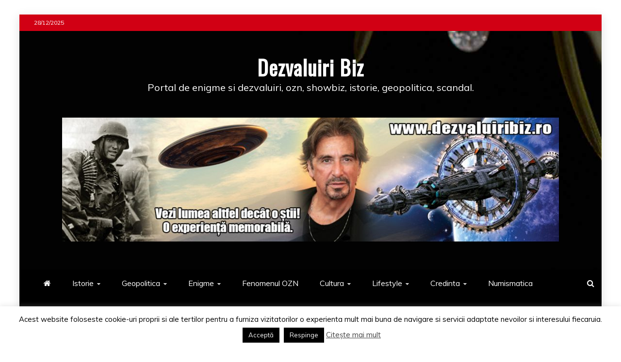

--- FILE ---
content_type: text/html; charset=UTF-8
request_url: http://dezvaluiribiz.ro/o-drama-din-gelozie/
body_size: 136980
content:
<!doctype html>
<html lang="ro-RO">
<head>
    <meta charset="UTF-8">
    <meta name="viewport" content="width=device-width, initial-scale=1">
    <link rel="profile" href="https://gmpg.org/xfn/11">

    <meta name='robots' content='index, follow, max-image-preview:large, max-snippet:-1, max-video-preview:-1' />

	<!-- This site is optimized with the Yoast SEO plugin v26.6 - https://yoast.com/wordpress/plugins/seo/ -->
	<title>O dramă din gelozie? - Dezvaluiri Biz</title>
	<meta name="description" content="O dramă din gelozie? - La 26 iulie 2003, actrița franceză Marie Trintignant se găsește la Vilnius în Lituania unde turnează pentru filmul de" />
	<link rel="canonical" href="http://dezvaluiribiz.ro/o-drama-din-gelozie/" />
	<meta property="og:locale" content="ro_RO" />
	<meta property="og:type" content="article" />
	<meta property="og:title" content="O dramă din gelozie? - Dezvaluiri Biz" />
	<meta property="og:description" content="O dramă din gelozie? - La 26 iulie 2003, actrița franceză Marie Trintignant se găsește la Vilnius în Lituania unde turnează pentru filmul de" />
	<meta property="og:url" content="http://dezvaluiribiz.ro/o-drama-din-gelozie/" />
	<meta property="og:site_name" content="Dezvaluiri Biz" />
	<meta property="article:publisher" content="https://www.facebook.com/DezvaluiriBiz/" />
	<meta property="article:published_time" content="2023-10-16T05:50:32+00:00" />
	<meta property="article:modified_time" content="2023-10-16T07:27:01+00:00" />
	<meta property="og:image" content="http://dezvaluiribiz.ro/wp-content/uploads/O-dramă-din-gelozie.jpg" />
	<meta property="og:image:width" content="500" />
	<meta property="og:image:height" content="537" />
	<meta property="og:image:type" content="image/jpeg" />
	<meta name="author" content="admin" />
	<meta name="twitter:card" content="summary_large_image" />
	<meta name="twitter:creator" content="@DezvaluiriBiz" />
	<meta name="twitter:site" content="@DezvaluiriBiz" />
	<meta name="twitter:label1" content="Scris de" />
	<meta name="twitter:data1" content="admin" />
	<meta name="twitter:label2" content="Timp estimat pentru citire" />
	<meta name="twitter:data2" content="7 minute" />
	<script type="application/ld+json" class="yoast-schema-graph">{"@context":"https://schema.org","@graph":[{"@type":"WebPage","@id":"http://dezvaluiribiz.ro/o-drama-din-gelozie/","url":"http://dezvaluiribiz.ro/o-drama-din-gelozie/","name":"O dramă din gelozie? - Dezvaluiri Biz","isPartOf":{"@id":"http://dezvaluiribiz.ro/#website"},"primaryImageOfPage":{"@id":"http://dezvaluiribiz.ro/o-drama-din-gelozie/#primaryimage"},"image":{"@id":"http://dezvaluiribiz.ro/o-drama-din-gelozie/#primaryimage"},"thumbnailUrl":"http://dezvaluiribiz.ro/wp-content/uploads/O-dramă-din-gelozie.jpg","datePublished":"2023-10-16T05:50:32+00:00","dateModified":"2023-10-16T07:27:01+00:00","author":{"@id":"http://dezvaluiribiz.ro/#/schema/person/b878461fc8fcccd2e6422330c15947ca"},"description":"O dramă din gelozie? - La 26 iulie 2003, actrița franceză Marie Trintignant se găsește la Vilnius în Lituania unde turnează pentru filmul de","breadcrumb":{"@id":"http://dezvaluiribiz.ro/o-drama-din-gelozie/#breadcrumb"},"inLanguage":"ro-RO","potentialAction":[{"@type":"ReadAction","target":["http://dezvaluiribiz.ro/o-drama-din-gelozie/"]}]},{"@type":"ImageObject","inLanguage":"ro-RO","@id":"http://dezvaluiribiz.ro/o-drama-din-gelozie/#primaryimage","url":"http://dezvaluiribiz.ro/wp-content/uploads/O-dramă-din-gelozie.jpg","contentUrl":"http://dezvaluiribiz.ro/wp-content/uploads/O-dramă-din-gelozie.jpg","width":500,"height":537,"caption":"Marie Trintignant"},{"@type":"BreadcrumbList","@id":"http://dezvaluiribiz.ro/o-drama-din-gelozie/#breadcrumb","itemListElement":[{"@type":"ListItem","position":1,"name":"Acasa","item":"http://dezvaluiribiz.ro/"},{"@type":"ListItem","position":2,"name":"O dramă din gelozie?"}]},{"@type":"WebSite","@id":"http://dezvaluiribiz.ro/#website","url":"http://dezvaluiribiz.ro/","name":"Dezvaluiri Biz","description":"Portal de enigme si dezvaluiri, ozn, showbiz, istorie, geopolitica, scandal.","potentialAction":[{"@type":"SearchAction","target":{"@type":"EntryPoint","urlTemplate":"http://dezvaluiribiz.ro/?s={search_term_string}"},"query-input":{"@type":"PropertyValueSpecification","valueRequired":true,"valueName":"search_term_string"}}],"inLanguage":"ro-RO"},{"@type":"Person","@id":"http://dezvaluiribiz.ro/#/schema/person/b878461fc8fcccd2e6422330c15947ca","name":"admin","image":{"@type":"ImageObject","inLanguage":"ro-RO","@id":"http://dezvaluiribiz.ro/#/schema/person/image/","url":"https://secure.gravatar.com/avatar/d53d1757d6037a2d55253ad7ce9d298be7be3c227fc2f36d575fee05575f6fb9?s=96&d=mm&r=g","contentUrl":"https://secure.gravatar.com/avatar/d53d1757d6037a2d55253ad7ce9d298be7be3c227fc2f36d575fee05575f6fb9?s=96&d=mm&r=g","caption":"admin"},"sameAs":["http://dezvaluiribiz.ro"]}]}</script>
	<!-- / Yoast SEO plugin. -->


<link rel='dns-prefetch' href='//static.addtoany.com' />
<link rel='dns-prefetch' href='//fonts.googleapis.com' />
<link rel="alternate" type="application/rss+xml" title="Dezvaluiri Biz &raquo; Flux" href="http://dezvaluiribiz.ro/feed/" />
<link rel="alternate" type="application/rss+xml" title="Dezvaluiri Biz &raquo; Flux comentarii" href="http://dezvaluiribiz.ro/comments/feed/" />
<link rel="alternate" type="application/rss+xml" title="Flux comentarii Dezvaluiri Biz &raquo; O dramă din gelozie?" href="http://dezvaluiribiz.ro/o-drama-din-gelozie/feed/" />
<link rel="alternate" title="oEmbed (JSON)" type="application/json+oembed" href="http://dezvaluiribiz.ro/wp-json/oembed/1.0/embed?url=http%3A%2F%2Fdezvaluiribiz.ro%2Fo-drama-din-gelozie%2F" />
<link rel="alternate" title="oEmbed (XML)" type="text/xml+oembed" href="http://dezvaluiribiz.ro/wp-json/oembed/1.0/embed?url=http%3A%2F%2Fdezvaluiribiz.ro%2Fo-drama-din-gelozie%2F&#038;format=xml" />
<style id='wp-img-auto-sizes-contain-inline-css' type='text/css'>
img:is([sizes=auto i],[sizes^="auto," i]){contain-intrinsic-size:3000px 1500px}
/*# sourceURL=wp-img-auto-sizes-contain-inline-css */
</style>
<style id='wp-emoji-styles-inline-css' type='text/css'>

	img.wp-smiley, img.emoji {
		display: inline !important;
		border: none !important;
		box-shadow: none !important;
		height: 1em !important;
		width: 1em !important;
		margin: 0 0.07em !important;
		vertical-align: -0.1em !important;
		background: none !important;
		padding: 0 !important;
	}
/*# sourceURL=wp-emoji-styles-inline-css */
</style>
<style id='wp-block-library-inline-css' type='text/css'>
:root{--wp-block-synced-color:#7a00df;--wp-block-synced-color--rgb:122,0,223;--wp-bound-block-color:var(--wp-block-synced-color);--wp-editor-canvas-background:#ddd;--wp-admin-theme-color:#007cba;--wp-admin-theme-color--rgb:0,124,186;--wp-admin-theme-color-darker-10:#006ba1;--wp-admin-theme-color-darker-10--rgb:0,107,160.5;--wp-admin-theme-color-darker-20:#005a87;--wp-admin-theme-color-darker-20--rgb:0,90,135;--wp-admin-border-width-focus:2px}@media (min-resolution:192dpi){:root{--wp-admin-border-width-focus:1.5px}}.wp-element-button{cursor:pointer}:root .has-very-light-gray-background-color{background-color:#eee}:root .has-very-dark-gray-background-color{background-color:#313131}:root .has-very-light-gray-color{color:#eee}:root .has-very-dark-gray-color{color:#313131}:root .has-vivid-green-cyan-to-vivid-cyan-blue-gradient-background{background:linear-gradient(135deg,#00d084,#0693e3)}:root .has-purple-crush-gradient-background{background:linear-gradient(135deg,#34e2e4,#4721fb 50%,#ab1dfe)}:root .has-hazy-dawn-gradient-background{background:linear-gradient(135deg,#faaca8,#dad0ec)}:root .has-subdued-olive-gradient-background{background:linear-gradient(135deg,#fafae1,#67a671)}:root .has-atomic-cream-gradient-background{background:linear-gradient(135deg,#fdd79a,#004a59)}:root .has-nightshade-gradient-background{background:linear-gradient(135deg,#330968,#31cdcf)}:root .has-midnight-gradient-background{background:linear-gradient(135deg,#020381,#2874fc)}:root{--wp--preset--font-size--normal:16px;--wp--preset--font-size--huge:42px}.has-regular-font-size{font-size:1em}.has-larger-font-size{font-size:2.625em}.has-normal-font-size{font-size:var(--wp--preset--font-size--normal)}.has-huge-font-size{font-size:var(--wp--preset--font-size--huge)}.has-text-align-center{text-align:center}.has-text-align-left{text-align:left}.has-text-align-right{text-align:right}.has-fit-text{white-space:nowrap!important}#end-resizable-editor-section{display:none}.aligncenter{clear:both}.items-justified-left{justify-content:flex-start}.items-justified-center{justify-content:center}.items-justified-right{justify-content:flex-end}.items-justified-space-between{justify-content:space-between}.screen-reader-text{border:0;clip-path:inset(50%);height:1px;margin:-1px;overflow:hidden;padding:0;position:absolute;width:1px;word-wrap:normal!important}.screen-reader-text:focus{background-color:#ddd;clip-path:none;color:#444;display:block;font-size:1em;height:auto;left:5px;line-height:normal;padding:15px 23px 14px;text-decoration:none;top:5px;width:auto;z-index:100000}html :where(.has-border-color){border-style:solid}html :where([style*=border-top-color]){border-top-style:solid}html :where([style*=border-right-color]){border-right-style:solid}html :where([style*=border-bottom-color]){border-bottom-style:solid}html :where([style*=border-left-color]){border-left-style:solid}html :where([style*=border-width]){border-style:solid}html :where([style*=border-top-width]){border-top-style:solid}html :where([style*=border-right-width]){border-right-style:solid}html :where([style*=border-bottom-width]){border-bottom-style:solid}html :where([style*=border-left-width]){border-left-style:solid}html :where(img[class*=wp-image-]){height:auto;max-width:100%}:where(figure){margin:0 0 1em}html :where(.is-position-sticky){--wp-admin--admin-bar--position-offset:var(--wp-admin--admin-bar--height,0px)}@media screen and (max-width:600px){html :where(.is-position-sticky){--wp-admin--admin-bar--position-offset:0px}}

/*# sourceURL=wp-block-library-inline-css */
</style><style id='global-styles-inline-css' type='text/css'>
:root{--wp--preset--aspect-ratio--square: 1;--wp--preset--aspect-ratio--4-3: 4/3;--wp--preset--aspect-ratio--3-4: 3/4;--wp--preset--aspect-ratio--3-2: 3/2;--wp--preset--aspect-ratio--2-3: 2/3;--wp--preset--aspect-ratio--16-9: 16/9;--wp--preset--aspect-ratio--9-16: 9/16;--wp--preset--color--black: #000000;--wp--preset--color--cyan-bluish-gray: #abb8c3;--wp--preset--color--white: #ffffff;--wp--preset--color--pale-pink: #f78da7;--wp--preset--color--vivid-red: #cf2e2e;--wp--preset--color--luminous-vivid-orange: #ff6900;--wp--preset--color--luminous-vivid-amber: #fcb900;--wp--preset--color--light-green-cyan: #7bdcb5;--wp--preset--color--vivid-green-cyan: #00d084;--wp--preset--color--pale-cyan-blue: #8ed1fc;--wp--preset--color--vivid-cyan-blue: #0693e3;--wp--preset--color--vivid-purple: #9b51e0;--wp--preset--gradient--vivid-cyan-blue-to-vivid-purple: linear-gradient(135deg,rgb(6,147,227) 0%,rgb(155,81,224) 100%);--wp--preset--gradient--light-green-cyan-to-vivid-green-cyan: linear-gradient(135deg,rgb(122,220,180) 0%,rgb(0,208,130) 100%);--wp--preset--gradient--luminous-vivid-amber-to-luminous-vivid-orange: linear-gradient(135deg,rgb(252,185,0) 0%,rgb(255,105,0) 100%);--wp--preset--gradient--luminous-vivid-orange-to-vivid-red: linear-gradient(135deg,rgb(255,105,0) 0%,rgb(207,46,46) 100%);--wp--preset--gradient--very-light-gray-to-cyan-bluish-gray: linear-gradient(135deg,rgb(238,238,238) 0%,rgb(169,184,195) 100%);--wp--preset--gradient--cool-to-warm-spectrum: linear-gradient(135deg,rgb(74,234,220) 0%,rgb(151,120,209) 20%,rgb(207,42,186) 40%,rgb(238,44,130) 60%,rgb(251,105,98) 80%,rgb(254,248,76) 100%);--wp--preset--gradient--blush-light-purple: linear-gradient(135deg,rgb(255,206,236) 0%,rgb(152,150,240) 100%);--wp--preset--gradient--blush-bordeaux: linear-gradient(135deg,rgb(254,205,165) 0%,rgb(254,45,45) 50%,rgb(107,0,62) 100%);--wp--preset--gradient--luminous-dusk: linear-gradient(135deg,rgb(255,203,112) 0%,rgb(199,81,192) 50%,rgb(65,88,208) 100%);--wp--preset--gradient--pale-ocean: linear-gradient(135deg,rgb(255,245,203) 0%,rgb(182,227,212) 50%,rgb(51,167,181) 100%);--wp--preset--gradient--electric-grass: linear-gradient(135deg,rgb(202,248,128) 0%,rgb(113,206,126) 100%);--wp--preset--gradient--midnight: linear-gradient(135deg,rgb(2,3,129) 0%,rgb(40,116,252) 100%);--wp--preset--font-size--small: 13px;--wp--preset--font-size--medium: 20px;--wp--preset--font-size--large: 36px;--wp--preset--font-size--x-large: 42px;--wp--preset--spacing--20: 0.44rem;--wp--preset--spacing--30: 0.67rem;--wp--preset--spacing--40: 1rem;--wp--preset--spacing--50: 1.5rem;--wp--preset--spacing--60: 2.25rem;--wp--preset--spacing--70: 3.38rem;--wp--preset--spacing--80: 5.06rem;--wp--preset--shadow--natural: 6px 6px 9px rgba(0, 0, 0, 0.2);--wp--preset--shadow--deep: 12px 12px 50px rgba(0, 0, 0, 0.4);--wp--preset--shadow--sharp: 6px 6px 0px rgba(0, 0, 0, 0.2);--wp--preset--shadow--outlined: 6px 6px 0px -3px rgb(255, 255, 255), 6px 6px rgb(0, 0, 0);--wp--preset--shadow--crisp: 6px 6px 0px rgb(0, 0, 0);}:where(.is-layout-flex){gap: 0.5em;}:where(.is-layout-grid){gap: 0.5em;}body .is-layout-flex{display: flex;}.is-layout-flex{flex-wrap: wrap;align-items: center;}.is-layout-flex > :is(*, div){margin: 0;}body .is-layout-grid{display: grid;}.is-layout-grid > :is(*, div){margin: 0;}:where(.wp-block-columns.is-layout-flex){gap: 2em;}:where(.wp-block-columns.is-layout-grid){gap: 2em;}:where(.wp-block-post-template.is-layout-flex){gap: 1.25em;}:where(.wp-block-post-template.is-layout-grid){gap: 1.25em;}.has-black-color{color: var(--wp--preset--color--black) !important;}.has-cyan-bluish-gray-color{color: var(--wp--preset--color--cyan-bluish-gray) !important;}.has-white-color{color: var(--wp--preset--color--white) !important;}.has-pale-pink-color{color: var(--wp--preset--color--pale-pink) !important;}.has-vivid-red-color{color: var(--wp--preset--color--vivid-red) !important;}.has-luminous-vivid-orange-color{color: var(--wp--preset--color--luminous-vivid-orange) !important;}.has-luminous-vivid-amber-color{color: var(--wp--preset--color--luminous-vivid-amber) !important;}.has-light-green-cyan-color{color: var(--wp--preset--color--light-green-cyan) !important;}.has-vivid-green-cyan-color{color: var(--wp--preset--color--vivid-green-cyan) !important;}.has-pale-cyan-blue-color{color: var(--wp--preset--color--pale-cyan-blue) !important;}.has-vivid-cyan-blue-color{color: var(--wp--preset--color--vivid-cyan-blue) !important;}.has-vivid-purple-color{color: var(--wp--preset--color--vivid-purple) !important;}.has-black-background-color{background-color: var(--wp--preset--color--black) !important;}.has-cyan-bluish-gray-background-color{background-color: var(--wp--preset--color--cyan-bluish-gray) !important;}.has-white-background-color{background-color: var(--wp--preset--color--white) !important;}.has-pale-pink-background-color{background-color: var(--wp--preset--color--pale-pink) !important;}.has-vivid-red-background-color{background-color: var(--wp--preset--color--vivid-red) !important;}.has-luminous-vivid-orange-background-color{background-color: var(--wp--preset--color--luminous-vivid-orange) !important;}.has-luminous-vivid-amber-background-color{background-color: var(--wp--preset--color--luminous-vivid-amber) !important;}.has-light-green-cyan-background-color{background-color: var(--wp--preset--color--light-green-cyan) !important;}.has-vivid-green-cyan-background-color{background-color: var(--wp--preset--color--vivid-green-cyan) !important;}.has-pale-cyan-blue-background-color{background-color: var(--wp--preset--color--pale-cyan-blue) !important;}.has-vivid-cyan-blue-background-color{background-color: var(--wp--preset--color--vivid-cyan-blue) !important;}.has-vivid-purple-background-color{background-color: var(--wp--preset--color--vivid-purple) !important;}.has-black-border-color{border-color: var(--wp--preset--color--black) !important;}.has-cyan-bluish-gray-border-color{border-color: var(--wp--preset--color--cyan-bluish-gray) !important;}.has-white-border-color{border-color: var(--wp--preset--color--white) !important;}.has-pale-pink-border-color{border-color: var(--wp--preset--color--pale-pink) !important;}.has-vivid-red-border-color{border-color: var(--wp--preset--color--vivid-red) !important;}.has-luminous-vivid-orange-border-color{border-color: var(--wp--preset--color--luminous-vivid-orange) !important;}.has-luminous-vivid-amber-border-color{border-color: var(--wp--preset--color--luminous-vivid-amber) !important;}.has-light-green-cyan-border-color{border-color: var(--wp--preset--color--light-green-cyan) !important;}.has-vivid-green-cyan-border-color{border-color: var(--wp--preset--color--vivid-green-cyan) !important;}.has-pale-cyan-blue-border-color{border-color: var(--wp--preset--color--pale-cyan-blue) !important;}.has-vivid-cyan-blue-border-color{border-color: var(--wp--preset--color--vivid-cyan-blue) !important;}.has-vivid-purple-border-color{border-color: var(--wp--preset--color--vivid-purple) !important;}.has-vivid-cyan-blue-to-vivid-purple-gradient-background{background: var(--wp--preset--gradient--vivid-cyan-blue-to-vivid-purple) !important;}.has-light-green-cyan-to-vivid-green-cyan-gradient-background{background: var(--wp--preset--gradient--light-green-cyan-to-vivid-green-cyan) !important;}.has-luminous-vivid-amber-to-luminous-vivid-orange-gradient-background{background: var(--wp--preset--gradient--luminous-vivid-amber-to-luminous-vivid-orange) !important;}.has-luminous-vivid-orange-to-vivid-red-gradient-background{background: var(--wp--preset--gradient--luminous-vivid-orange-to-vivid-red) !important;}.has-very-light-gray-to-cyan-bluish-gray-gradient-background{background: var(--wp--preset--gradient--very-light-gray-to-cyan-bluish-gray) !important;}.has-cool-to-warm-spectrum-gradient-background{background: var(--wp--preset--gradient--cool-to-warm-spectrum) !important;}.has-blush-light-purple-gradient-background{background: var(--wp--preset--gradient--blush-light-purple) !important;}.has-blush-bordeaux-gradient-background{background: var(--wp--preset--gradient--blush-bordeaux) !important;}.has-luminous-dusk-gradient-background{background: var(--wp--preset--gradient--luminous-dusk) !important;}.has-pale-ocean-gradient-background{background: var(--wp--preset--gradient--pale-ocean) !important;}.has-electric-grass-gradient-background{background: var(--wp--preset--gradient--electric-grass) !important;}.has-midnight-gradient-background{background: var(--wp--preset--gradient--midnight) !important;}.has-small-font-size{font-size: var(--wp--preset--font-size--small) !important;}.has-medium-font-size{font-size: var(--wp--preset--font-size--medium) !important;}.has-large-font-size{font-size: var(--wp--preset--font-size--large) !important;}.has-x-large-font-size{font-size: var(--wp--preset--font-size--x-large) !important;}
/*# sourceURL=global-styles-inline-css */
</style>

<style id='classic-theme-styles-inline-css' type='text/css'>
/*! This file is auto-generated */
.wp-block-button__link{color:#fff;background-color:#32373c;border-radius:9999px;box-shadow:none;text-decoration:none;padding:calc(.667em + 2px) calc(1.333em + 2px);font-size:1.125em}.wp-block-file__button{background:#32373c;color:#fff;text-decoration:none}
/*# sourceURL=/wp-includes/css/classic-themes.min.css */
</style>
<link rel='stylesheet' id='contact-form-7-css' href='http://dezvaluiribiz.ro/wp-content/plugins/contact-form-7/includes/css/styles.css?ver=6.1.4' type='text/css' media='all' />
<link rel='stylesheet' id='cookie-law-info-css' href='http://dezvaluiribiz.ro/wp-content/plugins/cookie-law-info/legacy/public/css/cookie-law-info-public.css?ver=3.3.9' type='text/css' media='all' />
<link rel='stylesheet' id='cookie-law-info-gdpr-css' href='http://dezvaluiribiz.ro/wp-content/plugins/cookie-law-info/legacy/public/css/cookie-law-info-gdpr.css?ver=3.3.9' type='text/css' media='all' />
<link rel='stylesheet' id='easy-facebook-likebox-custom-fonts-css' href='http://dezvaluiribiz.ro/wp-content/plugins/easy-facebook-likebox/frontend/assets/css/esf-custom-fonts.css?ver=6.9' type='text/css' media='all' />
<link rel='stylesheet' id='easy-facebook-likebox-popup-styles-css' href='http://dezvaluiribiz.ro/wp-content/plugins/easy-facebook-likebox/facebook/frontend/assets/css/esf-free-popup.css?ver=6.7.2' type='text/css' media='all' />
<link rel='stylesheet' id='easy-facebook-likebox-frontend-css' href='http://dezvaluiribiz.ro/wp-content/plugins/easy-facebook-likebox/facebook/frontend/assets/css/easy-facebook-likebox-frontend.css?ver=6.7.2' type='text/css' media='all' />
<link rel='stylesheet' id='easy-facebook-likebox-customizer-style-css' href='http://dezvaluiribiz.ro/wp-admin/admin-ajax.php?action=easy-facebook-likebox-customizer-style&#038;ver=6.7.2' type='text/css' media='all' />
<link rel='stylesheet' id='recent-news-heading-css' href='//fonts.googleapis.com/css?family=Oswald&#038;ver=6.9' type='text/css' media='all' />
<link rel='stylesheet' id='refined-magazine-style-css' href='http://dezvaluiribiz.ro/wp-content/themes/refined-magazine/style.css?ver=6.9' type='text/css' media='all' />
<style id='refined-magazine-style-inline-css' type='text/css'>
.site-branding h1, .site-branding p.site-title,.ct-dark-mode .site-title a, .site-title, .site-title a, .site-title a:hover, .site-title a:visited:hover { color: #fff; }.entry-content a, .entry-title a:hover, .related-title a:hover, .posts-navigation .nav-previous a:hover, .post-navigation .nav-previous a:hover, .posts-navigation .nav-next a:hover, .post-navigation .nav-next a:hover, #comments .comment-content a:hover, #comments .comment-author a:hover, .offcanvas-menu nav ul.top-menu li a:hover, .offcanvas-menu nav ul.top-menu li.current-menu-item > a, .error-404-title, #refined-magazine-breadcrumbs a:hover, .entry-content a.read-more-text:hover, a:hover, a:visited:hover, .widget_refined_magazine_category_tabbed_widget.widget ul.ct-nav-tabs li a  { color : #d10014 ; }.candid-refined-post-format, .refined-magazine-featured-block .refined-magazine-col-2 .candid-refined-post-format, .cat-links a,.top-bar,.main-navigation ul li a:hover, .main-navigation ul li.current-menu-item > a, .main-navigation ul li a:hover, .main-navigation ul li.current-menu-item > a, .trending-title, .search-form input[type=submit], input[type="submit"], ::selection, #toTop, .breadcrumbs span.breadcrumb, article.sticky .refined-magazine-content-container, .candid-pagination .page-numbers.current, .candid-pagination .page-numbers:hover, .ct-title-head, .widget-title:before, .widget ul.ct-nav-tabs:before, .widget ul.ct-nav-tabs li.ct-title-head:hover, .widget ul.ct-nav-tabs li.ct-title-head.ui-tabs-active { background-color : #d10014 ; }.candid-refined-post-format, .refined-magazine-featured-block .refined-magazine-col-2 .candid-refined-post-format, blockquote, .search-form input[type="submit"], input[type="submit"], .candid-pagination .page-numbers { border-color : #d10014 ; }.cat-links a:focus{ outline : 1px dashed #d10014 ; }.ct-post-overlay .post-content, .ct-post-overlay .post-content a, .widget .ct-post-overlay .post-content a, .widget .ct-post-overlay .post-content a:visited, .ct-post-overlay .post-content a:visited:hover, .slide-details:hover .cat-links a { color: #fff; }.logo-wrapper-block{background-color : #cc2222; }@media (min-width: 1600px){.ct-boxed #page{max-width : 1500px; }}
/*# sourceURL=refined-magazine-style-inline-css */
</style>
<link rel='stylesheet' id='recent-news-style-css' href='http://dezvaluiribiz.ro/wp-content/themes/recent-news/style.css?ver=6.9' type='text/css' media='all' />
<link rel='stylesheet' id='google-fonts-css' href='//fonts.googleapis.com/css?family=Slabo+27px%7CMuli&#038;display=swap&#038;ver=6.9' type='text/css' media='all' />
<link rel='stylesheet' id='font-awesome-css' href='http://dezvaluiribiz.ro/wp-content/themes/refined-magazine/candidthemes/assets/framework/Font-Awesome/css/font-awesome.min.css?ver=4.7.0' type='text/css' media='all' />
<link rel='stylesheet' id='slick-css-css' href='http://dezvaluiribiz.ro/wp-content/themes/refined-magazine/candidthemes/assets/framework/slick/slick.css?ver=6.9' type='text/css' media='all' />
<link rel='stylesheet' id='slick-theme-css-css' href='http://dezvaluiribiz.ro/wp-content/themes/refined-magazine/candidthemes/assets/framework/slick/slick-theme.css?ver=6.9' type='text/css' media='all' />
<link rel='stylesheet' id='esf-custom-fonts-css' href='http://dezvaluiribiz.ro/wp-content/plugins/easy-facebook-likebox/frontend/assets/css/esf-custom-fonts.css?ver=6.9' type='text/css' media='all' />
<link rel='stylesheet' id='esf-insta-frontend-css' href='http://dezvaluiribiz.ro/wp-content/plugins/easy-facebook-likebox//instagram/frontend/assets/css/esf-insta-frontend.css?ver=6.9' type='text/css' media='all' />
<link rel='stylesheet' id='esf-insta-customizer-style-css' href='http://dezvaluiribiz.ro/wp-admin/admin-ajax.php?action=esf-insta-customizer-style&#038;ver=6.9' type='text/css' media='all' />
<link rel='stylesheet' id='post-ratings-raty-css' href='http://dezvaluiribiz.ro/wp-content/plugins/post-ratings/assets/jquery.raty.css?ver=3.0' type='text/css' media='all' />
<link rel='stylesheet' id='addtoany-css' href='http://dezvaluiribiz.ro/wp-content/plugins/add-to-any/addtoany.min.css?ver=1.16' type='text/css' media='all' />
<script type="text/javascript" id="addtoany-core-js-before">
/* <![CDATA[ */
window.a2a_config=window.a2a_config||{};a2a_config.callbacks=[];a2a_config.overlays=[];a2a_config.templates={};a2a_localize = {
	Share: "Partajează",
	Save: "Salvează",
	Subscribe: "Abonează-te",
	Email: "Email",
	Bookmark: "Pune un semn de carte",
	ShowAll: "Arată tot",
	ShowLess: "Arată mai puțin",
	FindServices: "găseşte serviciu/i",
	FindAnyServiceToAddTo: "găseşte instantaneu orice serviciu de adăugat la",
	PoweredBy: "Propulsat de",
	ShareViaEmail: "Partajat via email",
	SubscribeViaEmail: "Abonare via email",
	BookmarkInYourBrowser: "pune semn în browserul tău",
	BookmarkInstructions: "Apasă Ctrl+D sau \u2318+D pentru a pune un semn de carte paginii",
	AddToYourFavorites: "adaugă la pagini favorite",
	SendFromWebOrProgram: "Trimis de la orice adresă de email sau program de email",
	EmailProgram: "Program de email",
	More: "Mai mult&#8230;",
	ThanksForSharing: "Thanks for sharing!",
	ThanksForFollowing: "Thanks for following!"
};


//# sourceURL=addtoany-core-js-before
/* ]]> */
</script>
<script type="text/javascript" defer src="https://static.addtoany.com/menu/page.js" id="addtoany-core-js"></script>
<script type="text/javascript" src="http://dezvaluiribiz.ro/wp-includes/js/jquery/jquery.min.js?ver=3.7.1" id="jquery-core-js"></script>
<script type="text/javascript" src="http://dezvaluiribiz.ro/wp-includes/js/jquery/jquery-migrate.min.js?ver=3.4.1" id="jquery-migrate-js"></script>
<script type="text/javascript" defer src="http://dezvaluiribiz.ro/wp-content/plugins/add-to-any/addtoany.min.js?ver=1.1" id="addtoany-jquery-js"></script>
<script type="text/javascript" id="cookie-law-info-js-extra">
/* <![CDATA[ */
var Cli_Data = {"nn_cookie_ids":[],"cookielist":[],"non_necessary_cookies":[],"ccpaEnabled":"","ccpaRegionBased":"","ccpaBarEnabled":"","strictlyEnabled":["necessary","obligatoire"],"ccpaType":"gdpr","js_blocking":"","custom_integration":"","triggerDomRefresh":"","secure_cookies":""};
var cli_cookiebar_settings = {"animate_speed_hide":"500","animate_speed_show":"500","background":"#fff","border":"#444","border_on":"","button_1_button_colour":"#000","button_1_button_hover":"#000000","button_1_link_colour":"#fff","button_1_as_button":"1","button_1_new_win":"","button_2_button_colour":"#333","button_2_button_hover":"#292929","button_2_link_colour":"#444","button_2_as_button":"","button_2_hidebar":"1","button_3_button_colour":"#000","button_3_button_hover":"#000000","button_3_link_colour":"#fff","button_3_as_button":"1","button_3_new_win":"","button_4_button_colour":"#000","button_4_button_hover":"#000000","button_4_link_colour":"#fff","button_4_as_button":"1","button_7_button_colour":"#61a229","button_7_button_hover":"#4e8221","button_7_link_colour":"#fff","button_7_as_button":"1","button_7_new_win":"","font_family":"inherit","header_fix":"","notify_animate_hide":"1","notify_animate_show":"1","notify_div_id":"#cookie-law-info-bar","notify_position_horizontal":"right","notify_position_vertical":"bottom","scroll_close":"","scroll_close_reload":"","accept_close_reload":"","reject_close_reload":"1","showagain_tab":"1","showagain_background":"#fff","showagain_border":"#000","showagain_div_id":"#cookie-law-info-again","showagain_x_position":"80px","text":"#000","show_once_yn":"1","show_once":"10000","logging_on":"","as_popup":"","popup_overlay":"1","bar_heading_text":"","cookie_bar_as":"banner","popup_showagain_position":"bottom-right","widget_position":"left"};
var log_object = {"ajax_url":"http://dezvaluiribiz.ro/wp-admin/admin-ajax.php"};
//# sourceURL=cookie-law-info-js-extra
/* ]]> */
</script>
<script type="text/javascript" src="http://dezvaluiribiz.ro/wp-content/plugins/cookie-law-info/legacy/public/js/cookie-law-info-public.js?ver=3.3.9" id="cookie-law-info-js"></script>
<script type="text/javascript" src="http://dezvaluiribiz.ro/wp-content/plugins/easy-facebook-likebox/facebook/frontend/assets/js/esf-free-popup.min.js?ver=6.7.2" id="easy-facebook-likebox-popup-script-js"></script>
<script type="text/javascript" id="easy-facebook-likebox-public-script-js-extra">
/* <![CDATA[ */
var public_ajax = {"ajax_url":"http://dezvaluiribiz.ro/wp-admin/admin-ajax.php","efbl_is_fb_pro":""};
//# sourceURL=easy-facebook-likebox-public-script-js-extra
/* ]]> */
</script>
<script type="text/javascript" src="http://dezvaluiribiz.ro/wp-content/plugins/easy-facebook-likebox/facebook/frontend/assets/js/public.js?ver=6.7.2" id="easy-facebook-likebox-public-script-js"></script>
<script type="text/javascript" src="http://dezvaluiribiz.ro/wp-content/plugins/easy-facebook-likebox/frontend/assets/js/imagesloaded.pkgd.min.js?ver=6.9" id="imagesloaded.pkgd.min-js"></script>
<script type="text/javascript" id="esf-insta-public-js-extra">
/* <![CDATA[ */
var esf_insta = {"ajax_url":"http://dezvaluiribiz.ro/wp-admin/admin-ajax.php","version":"free","nonce":"49595960aa"};
//# sourceURL=esf-insta-public-js-extra
/* ]]> */
</script>
<script type="text/javascript" src="http://dezvaluiribiz.ro/wp-content/plugins/easy-facebook-likebox//instagram/frontend/assets/js/esf-insta-public.js?ver=1" id="esf-insta-public-js"></script>
<link rel="https://api.w.org/" href="http://dezvaluiribiz.ro/wp-json/" /><link rel="alternate" title="JSON" type="application/json" href="http://dezvaluiribiz.ro/wp-json/wp/v2/posts/1885" /><link rel="EditURI" type="application/rsd+xml" title="RSD" href="http://dezvaluiribiz.ro/xmlrpc.php?rsd" />
<meta name="generator" content="WordPress 6.9" />
<link rel='shortlink' href='http://dezvaluiribiz.ro/?p=1885' />
        <script>
            var errorQueue = [];
            let timeout;

            var errorMessage = '';


            function isBot() {
                const bots = ['crawler', 'spider', 'baidu', 'duckduckgo', 'bot', 'googlebot', 'bingbot', 'facebook', 'slurp', 'twitter', 'yahoo'];
                const userAgent = navigator.userAgent.toLowerCase();
                return bots.some(bot => userAgent.includes(bot));
            }

            /*
            window.onerror = function(msg, url, line) {
            // window.addEventListener('error', function(event) {
                console.error("Linha 600");

                var errorMessage = [
                    'Message: ' + msg,
                    'URL: ' + url,
                    'Line: ' + line
                ].join(' - ');
                */


            // Captura erros síncronos e alguns assíncronos
            window.addEventListener('error', function(event) {
                var msg = event.message;
                if (msg === "Script error.") {
                    console.error("Script error detected - maybe problem cross-origin");
                    return;
                }
                errorMessage = [
                    'Message: ' + msg,
                    'URL: ' + event.filename,
                    'Line: ' + event.lineno
                ].join(' - ');
                if (isBot()) {
                    return;
                }
                errorQueue.push(errorMessage);
                handleErrorQueue();
            });

            // Captura rejeições de promessas
            window.addEventListener('unhandledrejection', function(event) {
                errorMessage = 'Promise Rejection: ' + (event.reason || 'Unknown reason');
                if (isBot()) {
                    return;
                }
                errorQueue.push(errorMessage);
                handleErrorQueue();
            });

            // Função auxiliar para gerenciar a fila de erros
            function handleErrorQueue() {
                if (errorQueue.length >= 5) {
                    sendErrorsToServer();
                } else {
                    clearTimeout(timeout);
                    timeout = setTimeout(sendErrorsToServer, 5000);
                }
            }





            function sendErrorsToServer() {
                if (errorQueue.length > 0) {
                    var message;
                    if (errorQueue.length === 1) {
                        // Se houver apenas um erro, mantenha o formato atual
                        message = errorQueue[0];
                    } else {
                        // Se houver múltiplos erros, use quebras de linha para separá-los
                        message = errorQueue.join('\n\n');
                    }
                    var xhr = new XMLHttpRequest();
                    var nonce = '4e84625f43';
                    var ajaxurl = 'http://dezvaluiribiz.ro/wp-admin/admin-ajax.php?action=bill_minozzi_js_error_catched&_wpnonce=4e84625f43';
                    xhr.open('POST', encodeURI(ajaxurl));
                    xhr.setRequestHeader('Content-Type', 'application/x-www-form-urlencoded');
                    xhr.onload = function() {
                        if (xhr.status === 200) {
                            // console.log('Success:', xhr.responseText);
                        } else {
                            console.log('Error:', xhr.status);
                        }
                    };
                    xhr.onerror = function() {
                        console.error('Request failed');
                    };
                    xhr.send('action=bill_minozzi_js_error_catched&_wpnonce=' + nonce + '&bill_js_error_catched=' + encodeURIComponent(message));
                    errorQueue = []; // Limpa a fila de erros após o envio
                }
            }

            function sendErrorsToServer() {
                if (errorQueue.length > 0) {
                    var message = errorQueue.join(' | ');
                    //console.error(message);
                    var xhr = new XMLHttpRequest();
                    var nonce = '4e84625f43';
                    var ajaxurl = 'http://dezvaluiribiz.ro/wp-admin/admin-ajax.php?action=bill_minozzi_js_error_catched&_wpnonce=4e84625f43'; // No need to esc_js here
                    xhr.open('POST', encodeURI(ajaxurl));
                    xhr.setRequestHeader('Content-Type', 'application/x-www-form-urlencoded');
                    xhr.onload = function() {
                        if (xhr.status === 200) {
                            //console.log('Success:::', xhr.responseText);
                        } else {
                            console.log('Error:', xhr.status);
                        }
                    };
                    xhr.onerror = function() {
                        console.error('Request failed');
                    };
                    xhr.send('action=bill_minozzi_js_error_catched&_wpnonce=' + nonce + '&bill_js_error_catched=' + encodeURIComponent(message));
                    errorQueue = []; // Clear the error queue after sending
                }
            }

            function sendErrorsToServer() {
                if (errorQueue.length > 0) {
                    var message = errorQueue.join('\n\n'); // Usa duas quebras de linha como separador
                    var xhr = new XMLHttpRequest();
                    var nonce = '4e84625f43';
                    var ajaxurl = 'http://dezvaluiribiz.ro/wp-admin/admin-ajax.php?action=bill_minozzi_js_error_catched&_wpnonce=4e84625f43';
                    xhr.open('POST', encodeURI(ajaxurl));
                    xhr.setRequestHeader('Content-Type', 'application/x-www-form-urlencoded');
                    xhr.onload = function() {
                        if (xhr.status === 200) {
                            // console.log('Success:', xhr.responseText);
                        } else {
                            console.log('Error:', xhr.status);
                        }
                    };
                    xhr.onerror = function() {
                        console.error('Request failed');
                    };
                    xhr.send('action=bill_minozzi_js_error_catched&_wpnonce=' + nonce + '&bill_js_error_catched=' + encodeURIComponent(message));
                    errorQueue = []; // Limpa a fila de erros após o envio
                }
            }
            window.addEventListener('beforeunload', sendErrorsToServer);
        </script>
<!-- Analytics by WP Statistics - https://wp-statistics.com -->
<link rel="pingback" href="http://dezvaluiribiz.ro/xmlrpc.php"><link rel='stylesheet' id='slideshow-jquery-image-gallery-stylesheet_functional-css' href='http://dezvaluiribiz.ro/wp-content/plugins/slideshow-jquery-image-gallery/style/SlideshowPlugin/functional.css?ver=2.3.1' type='text/css' media='all' />
<link rel='stylesheet' id='slideshow-jquery-image-gallery-stylesheet_style-light-css' href='http://dezvaluiribiz.ro/wp-content/plugins/slideshow-jquery-image-gallery/css/style-light.css?ver=2.3.1' type='text/css' media='all' />
</head>
<body class="wp-singular post-template-default single single-post postid-1885 single-format-standard wp-embed-responsive wp-theme-refined-magazine wp-child-theme-recent-news ct-bg ct-boxed ct-sticky-sidebar right-sidebar" itemtype="https://schema.org/Blog" itemscope>
<div id="page" class="site">
            <a class="skip-link screen-reader-text"
           href="#content">Skip to content</a>
                    <!-- Preloader -->
            <div id="loader-wrapper">
                <div id="loader"></div>

                <div class="loader-section section-left"></div>
                <div class="loader-section section-right"></div>

            </div>
                <header id="masthead" class="site-header" itemtype="https://schema.org/WPHeader" itemscope>
                <div class="overlay"></div>
                <div class="top-bar">
        <a href="#" class="ct-show-hide-top"> <i class="fa fa-chevron-down"></i> </a>
        <div class="container-inner clearfix">

            <div class="top-left-col clearfix">

        
            <div class="ct-clock float-left">
                <div id="ct-date">
                    28/12/2025                </div>
            </div>

        
        </div>

                <div class="top-right-col clearfix">
                </div> <!-- .top-right-col -->
                </div> <!-- .container-inner -->
        </div> <!-- .top-bar -->

                            <div class="logo-wrapper-block" style="background-image: url(http://dezvaluiribiz.ro/wp-content/themes/recent-news/images/default-header.jpg);">
                    <div class="container-inner clearfix logo-wrapper-container">
        <div class="logo-wrapper full-wrapper text-center">
            <div class="site-branding">

                <div class="refined-magazine-logo-container">
                                            <p class="site-title"><a href="http://dezvaluiribiz.ro/"
                                                 rel="home">Dezvaluiri Biz</a></p>
                                            <p class="site-description">Portal de enigme si dezvaluiri, ozn, showbiz, istorie, geopolitica, scandal.</p>
                                    </div> <!-- refined-magazine-logo-container -->
            </div><!-- .site-branding -->
        </div> <!-- .logo-wrapper -->
                    <div class="logo-right-wrapper clearfix  full-wrapper text-center">
                                    <img src="http://dezvaluiribiz.ro/wp-content/uploads/Banner-1400x350-Dezvaluiri-Biz-1024x256-1.jpg"
                         class="full-wrapper">
                                </div> <!-- .logo-right-wrapper -->
                </div> <!-- .container-inner -->
        </div> <!-- .logo-wrapper-block -->
                <div class="refined-magazine-menu-container sticky-header">
            <div class="container-inner clearfix">
                <nav id="site-navigation"
                     class="main-navigation" itemtype="https://schema.org/SiteNavigationElement" itemscope>
                    <div class="navbar-header clearfix">
                        <button class="menu-toggle" aria-controls="primary-menu"
                                aria-expanded="false">
                            <span> </span>
                        </button>
                    </div>
                    <ul id="primary-menu" class="nav navbar-nav nav-menu">
                                                    <li class=""><a href="http://dezvaluiribiz.ro/">
                                    <i class="fa fa-home"></i> </a></li>
                                                <li id="menu-item-31" class="menu-item menu-item-type-taxonomy menu-item-object-category menu-item-has-children menu-item-31"><a href="http://dezvaluiribiz.ro/istorie/">Istorie</a>
<ul class="sub-menu">
	<li id="menu-item-95" class="menu-item menu-item-type-taxonomy menu-item-object-category menu-item-95"><a href="http://dezvaluiribiz.ro/arhive-secrete/">Arhive secrete</a></li>
	<li id="menu-item-39" class="menu-item menu-item-type-taxonomy menu-item-object-category menu-item-39"><a href="http://dezvaluiribiz.ro/arheologie/">Arheologie</a></li>
	<li id="menu-item-47" class="menu-item menu-item-type-taxonomy menu-item-object-category menu-item-47"><a href="http://dezvaluiribiz.ro/paleontologie/">Paleontologie</a></li>
	<li id="menu-item-42" class="menu-item menu-item-type-taxonomy menu-item-object-category menu-item-42"><a href="http://dezvaluiribiz.ro/criptozoologie/">Criptozoologie</a></li>
	<li id="menu-item-41" class="menu-item menu-item-type-taxonomy menu-item-object-category menu-item-41"><a href="http://dezvaluiribiz.ro/antropologie/">Antropologie</a></li>
</ul>
</li>
<li id="menu-item-36" class="menu-item menu-item-type-taxonomy menu-item-object-category menu-item-has-children menu-item-36"><a href="http://dezvaluiribiz.ro/geopolitica/">Geopolitica</a>
<ul class="sub-menu">
	<li id="menu-item-4310" class="menu-item menu-item-type-taxonomy menu-item-object-category menu-item-4310"><a href="http://dezvaluiribiz.ro/noutati/">Noutati</a></li>
	<li id="menu-item-4541" class="menu-item menu-item-type-taxonomy menu-item-object-category menu-item-4541"><a href="http://dezvaluiribiz.ro/intern/">Intern</a></li>
	<li id="menu-item-2572" class="menu-item menu-item-type-taxonomy menu-item-object-category menu-item-2572"><a href="http://dezvaluiribiz.ro/conspiratie/">Conspiratie</a></li>
	<li id="menu-item-1369" class="menu-item menu-item-type-taxonomy menu-item-object-category menu-item-1369"><a href="http://dezvaluiribiz.ro/geostrategic/">Geostrategic</a></li>
	<li id="menu-item-3410" class="menu-item menu-item-type-taxonomy menu-item-object-category menu-item-3410"><a href="http://dezvaluiribiz.ro/noua-ordine-mondiala/">Noua ordine mondiala</a></li>
</ul>
</li>
<li id="menu-item-30" class="menu-item menu-item-type-taxonomy menu-item-object-category menu-item-has-children menu-item-30"><a href="http://dezvaluiribiz.ro/enigme/">Enigme</a>
<ul class="sub-menu">
	<li id="menu-item-43" class="menu-item menu-item-type-taxonomy menu-item-object-category menu-item-43"><a href="http://dezvaluiribiz.ro/insolit/">Insolit</a></li>
	<li id="menu-item-2571" class="menu-item menu-item-type-taxonomy menu-item-object-category menu-item-2571"><a href="http://dezvaluiribiz.ro/paranormal/">Paranormal</a></li>
	<li id="menu-item-3419" class="menu-item menu-item-type-taxonomy menu-item-object-category menu-item-3419"><a href="http://dezvaluiribiz.ro/superstitii/">Superstitii</a></li>
	<li id="menu-item-3496" class="menu-item menu-item-type-taxonomy menu-item-object-category menu-item-3496"><a href="http://dezvaluiribiz.ro/profetii/">Profetii</a></li>
	<li id="menu-item-576" class="menu-item menu-item-type-taxonomy menu-item-object-category current-post-ancestor current-menu-parent current-post-parent menu-item-576"><a href="http://dezvaluiribiz.ro/dosarele-crimei/">Dosarele crimei</a></li>
</ul>
</li>
<li id="menu-item-46" class="menu-item menu-item-type-taxonomy menu-item-object-category menu-item-46"><a href="http://dezvaluiribiz.ro/ozn/">Fenomenul OZN</a></li>
<li id="menu-item-2617" class="menu-item menu-item-type-taxonomy menu-item-object-category menu-item-has-children menu-item-2617"><a href="http://dezvaluiribiz.ro/cultura/">Cultura</a>
<ul class="sub-menu">
	<li id="menu-item-2696" class="menu-item menu-item-type-taxonomy menu-item-object-category menu-item-2696"><a href="http://dezvaluiribiz.ro/expozitii/">Expozitii</a></li>
	<li id="menu-item-2748" class="menu-item menu-item-type-taxonomy menu-item-object-category menu-item-2748"><a href="http://dezvaluiribiz.ro/pictura/">Pictura</a></li>
	<li id="menu-item-3553" class="menu-item menu-item-type-taxonomy menu-item-object-category menu-item-3553"><a href="http://dezvaluiribiz.ro/grafica/">Grafica</a></li>
</ul>
</li>
<li id="menu-item-661" class="menu-item menu-item-type-taxonomy menu-item-object-category menu-item-has-children menu-item-661"><a href="http://dezvaluiribiz.ro/lifestyle/">Lifestyle</a>
<ul class="sub-menu">
	<li id="menu-item-884" class="menu-item menu-item-type-taxonomy menu-item-object-category menu-item-884"><a href="http://dezvaluiribiz.ro/turism/">Turism</a></li>
	<li id="menu-item-32" class="menu-item menu-item-type-taxonomy menu-item-object-category menu-item-32"><a href="http://dezvaluiribiz.ro/showbiz/">Showbiz</a></li>
	<li id="menu-item-4584" class="menu-item menu-item-type-taxonomy menu-item-object-category menu-item-4584"><a href="http://dezvaluiribiz.ro/interviuri/">Interviuri</a></li>
	<li id="menu-item-6843" class="menu-item menu-item-type-taxonomy menu-item-object-category menu-item-6843"><a href="http://dezvaluiribiz.ro/country-music/">Country music</a></li>
	<li id="menu-item-2564" class="menu-item menu-item-type-taxonomy menu-item-object-category menu-item-2564"><a href="http://dezvaluiribiz.ro/destine-adevarate/">Destine adevarate</a></li>
	<li id="menu-item-2573" class="menu-item menu-item-type-taxonomy menu-item-object-category menu-item-2573"><a href="http://dezvaluiribiz.ro/evenimente/">Evenimente</a></li>
	<li id="menu-item-662" class="menu-item menu-item-type-taxonomy menu-item-object-category menu-item-662"><a href="http://dezvaluiribiz.ro/bucatarie/">Bucatarie</a></li>
	<li id="menu-item-706" class="menu-item menu-item-type-taxonomy menu-item-object-category menu-item-706"><a href="http://dezvaluiribiz.ro/medicina/">Medicina</a></li>
	<li id="menu-item-4582" class="menu-item menu-item-type-taxonomy menu-item-object-category menu-item-4582"><a href="http://dezvaluiribiz.ro/sexologie/">Sexologie</a></li>
	<li id="menu-item-4583" class="menu-item menu-item-type-taxonomy menu-item-object-category menu-item-4583"><a href="http://dezvaluiribiz.ro/cinematografie/">Cinematografie</a></li>
	<li id="menu-item-4309" class="menu-item menu-item-type-taxonomy menu-item-object-category menu-item-4309"><a href="http://dezvaluiribiz.ro/sport/">Sport</a></li>
	<li id="menu-item-4311" class="menu-item menu-item-type-taxonomy menu-item-object-category menu-item-4311"><a href="http://dezvaluiribiz.ro/economie/">Economie</a></li>
	<li id="menu-item-34" class="menu-item menu-item-type-taxonomy menu-item-object-category menu-item-34"><a href="http://dezvaluiribiz.ro/stiinta/it/">IT</a></li>
</ul>
</li>
<li id="menu-item-40" class="menu-item menu-item-type-taxonomy menu-item-object-category menu-item-has-children menu-item-40"><a href="http://dezvaluiribiz.ro/credinta/">Credinta</a>
<ul class="sub-menu">
	<li id="menu-item-48" class="menu-item menu-item-type-taxonomy menu-item-object-category menu-item-48"><a href="http://dezvaluiribiz.ro/religie/">Religie</a></li>
	<li id="menu-item-38" class="menu-item menu-item-type-taxonomy menu-item-object-category menu-item-38"><a href="http://dezvaluiribiz.ro/spiritualitate/">Spiritualitate</a></li>
	<li id="menu-item-37" class="menu-item menu-item-type-taxonomy menu-item-object-category menu-item-37"><a href="http://dezvaluiribiz.ro/ocultism/">Ocultism</a></li>
	<li id="menu-item-44" class="menu-item menu-item-type-taxonomy menu-item-object-category menu-item-44"><a href="http://dezvaluiribiz.ro/magie/">Magie</a></li>
	<li id="menu-item-45" class="menu-item menu-item-type-taxonomy menu-item-object-category menu-item-45"><a href="http://dezvaluiribiz.ro/mitologie/">Mitologie</a></li>
	<li id="menu-item-3378" class="menu-item menu-item-type-taxonomy menu-item-object-category menu-item-3378"><a href="http://dezvaluiribiz.ro/legende/">Legende</a></li>
	<li id="menu-item-33" class="menu-item menu-item-type-taxonomy menu-item-object-category menu-item-33"><a href="http://dezvaluiribiz.ro/stiinta/">Stiinta</a></li>
</ul>
</li>
<li id="menu-item-10138" class="menu-item menu-item-type-taxonomy menu-item-object-category menu-item-10138"><a href="http://dezvaluiribiz.ro/numismatica/">Numismatica</a></li>
<li id="menu-item-9602" class="menu-item menu-item-type-post_type menu-item-object-page menu-item-has-children menu-item-9602"><a href="http://dezvaluiribiz.ro/contact/">Contact</a>
<ul class="sub-menu">
	<li id="menu-item-10072" class="menu-item menu-item-type-post_type menu-item-object-page menu-item-10072"><a href="http://dezvaluiribiz.ro/politica-de-confidentialitate/">Politica de confidentialitate</a></li>
	<li id="menu-item-9603" class="menu-item menu-item-type-post_type menu-item-object-page menu-item-9603"><a href="http://dezvaluiribiz.ro/politica-de-cookie-uri/">Politica de cookie-uri</a></li>
</ul>
</li>
                    </ul>
                </nav><!-- #site-navigation -->

                                    <div class="ct-menu-search"><a class="search-icon-box" href="#"> <i class="fa fa-search"></i>
                        </a></div>
                    <div class="top-bar-search">
                        <form role="search" method="get" class="search-form" action="http://dezvaluiribiz.ro/">
				<label>
					<span class="screen-reader-text">Caută după:</span>
					<input type="search" class="search-field" placeholder="Căutare&hellip;" value="" name="s" />
				</label>
				<input type="submit" class="search-submit" value="Caută" />
			</form>                        <button type="button" class="close"></button>
                    </div>
                            </div> <!-- .container-inner -->
        </div> <!-- refined-magazine-menu-container -->
                </header><!-- #masthead -->
        
    <div id="content" class="site-content">
                <div class="container-inner ct-container-main clearfix">
    <div id="primary" class="content-area">
        <main id="main" class="site-main">

                                    <article id="post-1885" class="post-1885 post type-post status-publish format-standard has-post-thumbnail hentry category-dosarele-crimei tag-colette tag-noir-desir tag-actor tag-actrita tag-actrita-franceza-marie-trintignant tag-andrus-leliuga tag-bertrand-cantat tag-coma-profunda tag-crima tag-dosarele-crimei-2 tag-drama tag-filmari tag-gelozie tag-hotelul-domina-plaza tag-lituania tag-moarte-cerebrala tag-procesul-de-la-vilnius tag-vilnius" itemtype="https://schema.org/CreativeWork" itemscope>
        <div class="refined-magazine-content-container refined-magazine-has-thumbnail">
                    <div class="post-thumb">
                
            <div class="post-thumbnail">
                <img width="500" height="537" src="http://dezvaluiribiz.ro/wp-content/uploads/O-dramă-din-gelozie.jpg" class="attachment-refined-magazine-large-thumb size-refined-magazine-large-thumb wp-post-image" alt="O dramă din gelozie?" itemprop="image" decoding="async" fetchpriority="high" srcset="http://dezvaluiribiz.ro/wp-content/uploads/O-dramă-din-gelozie.jpg 500w, http://dezvaluiribiz.ro/wp-content/uploads/O-dramă-din-gelozie-279x300.jpg 279w, http://dezvaluiribiz.ro/wp-content/uploads/O-dramă-din-gelozie-139x150.jpg 139w" sizes="(max-width: 500px) 100vw, 500px" />            </div><!-- .post-thumbnail -->

                    </div>
                <div class="refined-magazine-content-area">
            <header class="entry-header">

                <div class="post-meta">
                    <span class="cat-links"><a class="ct-cat-item-1154" href="http://dezvaluiribiz.ro/dosarele-crimei/"  rel="category tag">Dosarele crimei</a> </span>                </div>
                <h1 class="entry-title" itemprop="headline">O dramă din gelozie?</h1>                    <div class="entry-meta">
                        <span class="posted-on ct-show-updated"><i class="fa fa-calendar"></i><a href="http://dezvaluiribiz.ro/o-drama-din-gelozie/" rel="bookmark"><time class="entry-date published" datetime="2023-10-16T08:50:32+03:00" itemprop="datePublished">16/10/2023</time><time class="updated" datetime="2023-10-16T10:27:01+03:00" itemprop="dateModified">16/10/2023</time></a></span>                    </div><!-- .entry-meta -->
                            </header><!-- .entry-header -->


            <div class="entry-content">
                <div class="addtoany_share_save_container addtoany_content addtoany_content_top"><div class="a2a_kit a2a_kit_size_32 addtoany_list" data-a2a-url="http://dezvaluiribiz.ro/o-drama-din-gelozie/" data-a2a-title="O dramă din gelozie?"><a class="a2a_button_facebook" href="https://www.addtoany.com/add_to/facebook?linkurl=http%3A%2F%2Fdezvaluiribiz.ro%2Fo-drama-din-gelozie%2F&amp;linkname=O%20dram%C4%83%20din%20gelozie%3F" title="Facebook" rel="nofollow noopener" target="_blank"></a><a class="a2a_button_twitter" href="https://www.addtoany.com/add_to/twitter?linkurl=http%3A%2F%2Fdezvaluiribiz.ro%2Fo-drama-din-gelozie%2F&amp;linkname=O%20dram%C4%83%20din%20gelozie%3F" title="Twitter" rel="nofollow noopener" target="_blank"></a><a class="a2a_button_pinterest" href="https://www.addtoany.com/add_to/pinterest?linkurl=http%3A%2F%2Fdezvaluiribiz.ro%2Fo-drama-din-gelozie%2F&amp;linkname=O%20dram%C4%83%20din%20gelozie%3F" title="Pinterest" rel="nofollow noopener" target="_blank"></a><a class="a2a_button_tumblr" href="https://www.addtoany.com/add_to/tumblr?linkurl=http%3A%2F%2Fdezvaluiribiz.ro%2Fo-drama-din-gelozie%2F&amp;linkname=O%20dram%C4%83%20din%20gelozie%3F" title="Tumblr" rel="nofollow noopener" target="_blank"></a><a class="a2a_button_linkedin" href="https://www.addtoany.com/add_to/linkedin?linkurl=http%3A%2F%2Fdezvaluiribiz.ro%2Fo-drama-din-gelozie%2F&amp;linkname=O%20dram%C4%83%20din%20gelozie%3F" title="LinkedIn" rel="nofollow noopener" target="_blank"></a><a class="a2a_button_myspace" href="https://www.addtoany.com/add_to/myspace?linkurl=http%3A%2F%2Fdezvaluiribiz.ro%2Fo-drama-din-gelozie%2F&amp;linkname=O%20dram%C4%83%20din%20gelozie%3F" title="MySpace" rel="nofollow noopener" target="_blank"></a><a class="a2a_button_reddit" href="https://www.addtoany.com/add_to/reddit?linkurl=http%3A%2F%2Fdezvaluiribiz.ro%2Fo-drama-din-gelozie%2F&amp;linkname=O%20dram%C4%83%20din%20gelozie%3F" title="Reddit" rel="nofollow noopener" target="_blank"></a><a class="a2a_button_whatsapp" href="https://www.addtoany.com/add_to/whatsapp?linkurl=http%3A%2F%2Fdezvaluiribiz.ro%2Fo-drama-din-gelozie%2F&amp;linkname=O%20dram%C4%83%20din%20gelozie%3F" title="WhatsApp" rel="nofollow noopener" target="_blank"></a><a class="a2a_button_yahoo_mail" href="https://www.addtoany.com/add_to/yahoo_mail?linkurl=http%3A%2F%2Fdezvaluiribiz.ro%2Fo-drama-din-gelozie%2F&amp;linkname=O%20dram%C4%83%20din%20gelozie%3F" title="Yahoo Mail" rel="nofollow noopener" target="_blank"></a><a class="a2a_dd addtoany_share_save addtoany_share" href="https://www.addtoany.com/share"></a></div></div>
<div class="post-ratings" data-post="1885">
	
	<div class="rating" data-post="1885" data-rating="5" data-readonly="0"></div>

	<div class="rating-meta">
		<strong>5.00</strong> avg. rating (<strong>99</strong>% score) - <strong class="votes">3</strong> votes	</div>

</div><p>La 26 iulie 2003, actrița franceză Marie Trintignant se găsește la Vilnius în Lituania unde turnează pentru filmul de televiziune “Colette” în care deține rolul principal. Partenerul său de câteva luni Bertrand Cantat, liderul grupului “Noir Desir” (Dorință Neagră) se găsește alături de ea. Cei doi artiști s-au întâlnit la Vaison la 3 iulie 2002.</p>
<p>Seara începe printr-o ceremonie de terminare a turnării organizată de echipa de filmări. Mai târziu, cuplul se duce să bea un ultim pahar la domiciliul unui asistent lituanian, Andrus Leliuga. Bertrand Cantat pare foarte contrariat. Ambianța este încordată, cuplul are o mică ceartă și Cantat, într-un gest de enervare, sparge un pahar și-l aruncă de un zid. Se scuză apoi Bertrand și Marie decid de a se duce la hotelul Domina Plaza unde locuiesc de aproape două luni.</p>
<p>Ajunși în camera lor reîncep să se certe. La originea acestui conflict stă un SMS de-al lui Samuel Benchetrit primit de Marie Trintignant. În mesajul său cu caracter profesional, fostul soț al lui Marie termină prin “micuța mea Janis” referindu-se la filmul Janis și John pe care îl toarnă împreună.</p>
<figure id="attachment_1886" aria-describedby="caption-attachment-1886" style="width: 500px" class="wp-caption aligncenter"><img decoding="async" class="size-full wp-image-1886" src="http://dezvaluiribiz.ro/wp-content/uploads/O-dramă-din-gelozie.jpg" alt="O dramă din gelozie?" width="500" height="537" srcset="http://dezvaluiribiz.ro/wp-content/uploads/O-dramă-din-gelozie.jpg 500w, http://dezvaluiribiz.ro/wp-content/uploads/O-dramă-din-gelozie-279x300.jpg 279w, http://dezvaluiribiz.ro/wp-content/uploads/O-dramă-din-gelozie-139x150.jpg 139w" sizes="(max-width: 500px) 100vw, 500px" /><figcaption id="caption-attachment-1886" class="wp-caption-text">Marie Trintignant</figcaption></figure>
<p>Bertrand Cantat, foarte gelos, nu suportă acest mic cuvânt și este cuprins de o furie violentă. Trebuie spus că Marie refuză ca el să-i telefoneze fostei sale soții Kristina Rady&#8230; El îi declarase că ei nu mai aveau relații decât în ceea ce privește copiii lor pentru a-i demonstra Mariei că el se consacra total ei.</p>
<p>În cameră, cuplul face mult zgomot. În așa hal încât personalul hotelului le va bătea la ușă. Cantat deschide ușa și se scuză promițând funcționarului că se vor calma.</p>
<p>Dar cearta lor nu se termină doar din atât! Deodată, Marie Trintignant explodează. Cuvintele sale sunt foarte violente și insultătoare în ceea ce o privește pe Kristina și pe copiii lui Bertrand. Și de la cuvinte se trece la gesturi dure. În lupta dintre cei doi iubiți, Bertrand o lovește pe actriță de câteva ori în față care cade, fără suflare.</p>
<p>Cantat nu pare să-și dea seama de gravitatea rănilor partenerei sale și o pune pe pat. Noaptea îl sună pe Vincent, fratele Mariei și-i vorbește “despre o situație urâtă”. Dar nici acesta din urmă nu realizează dimensiunea dramei care se joacă. Abia la ora 8 el se decide în sfârșit de a suna după ajutoare.</p>
<p><strong>Moarte cerebrală</strong></p>
<p>La 29 iulie 2002 o echipă medicală franceză practică operația ultimei șanse la spitalul din Vilnius.</p>
<p>Marie Trintignant se găsește într-o comă profundă. Pentru medicii care se ocupă de ea, pronosticul vital este extrem de rezervat. În zilele care urmează, starea sa se degradează și la 31 iulie 2003 ea se află într-o comă ireversibilă cu o encefalogramă total plată.</p>
<p>În ciuda avizului defavorabil al medicilor, Nadine Trintignant decide de a-și repatria fiica în Franța printr-un avion medicalizat. Ea moare ca urmare a rănilor la 1 august 2003 la ora 10:20 într-o clinică de la Neuilly sur Seine.</p>
<p><strong>Cantat este închis</strong></p>
<p>Bertrand Cantat este pus sub detenție provizorie la 27 iulie. Total disperat de gestul său, el încearcă să se sinucidă luând o mare cantitate de medicamente. După ce a suportat o spălătură la stomac este transferat din celula sa la spitalul pușcăriei datorită temei față de sănătatea sa mentală.</p>
<p>La 8 august 2003 el este inculpat de parchetul din Vilnius. Procurorul general Antanas Klimavicius refuză extrădarea cântărețului către Franța. Crima fiind comisă în Lituania, trebuie judecată în această țară.</p>
<p><strong>Ancheta</strong></p>
<p>Ancheta încearcă să determine circumstanțele exacte ale dramei. Analizele toxicologice efectuate asupra lui Cantat ne dezvăluie urme de stupefiante. În acest timp, conform unui medic toxicolog lituanian rezultatele expertizelor sunt influențate de dezintoxicarea lui Bertrand Cantat ca urmare a tentativei sale de sinucidere.</p>
<p>Autopsia realizată în Franța indică faptul că actrița a fost lovită violent, ceea ce respinge teza unei căderi accidentale. Examenul corpului relevă multiple traumatisme ale feței, un edem general al creierului și o fractură a osului nasului.</p>
<figure id="attachment_1887" aria-describedby="caption-attachment-1887" style="width: 500px" class="wp-caption aligncenter"><img decoding="async" class="wp-image-1887 size-full" src="http://dezvaluiribiz.ro/wp-content/uploads/O-dramă-din-gelozie-2.jpg" alt="O dramă din gelozie 2" width="500" height="375" srcset="http://dezvaluiribiz.ro/wp-content/uploads/O-dramă-din-gelozie-2.jpg 500w, http://dezvaluiribiz.ro/wp-content/uploads/O-dramă-din-gelozie-2-300x225.jpg 300w, http://dezvaluiribiz.ro/wp-content/uploads/O-dramă-din-gelozie-2-150x112.jpg 150w" sizes="(max-width: 500px) 100vw, 500px" /><figcaption id="caption-attachment-1887" class="wp-caption-text">Funeraliile Mariei Trintignant</figcaption></figure>
<p>În timpul audierilor sale, Bertrand Cantat recunoaște că a lovit-o de mai multe ori pe Marie și se declară responsabil de moartea sa. El afirmă că actrița i-a pus multe întrebări despre soția sa Kristina căci era foarte geloasă pe această femeie care îi dăruise un copil cu câteva luni înainte. La sosirea lor la hotel la miezul nopții, el povestește că s-a certat și că Marie i s-a părut așa cum nu a văzut-o niciodată, furioasă și isterică. Ea l-a lovit prima și el a căzut. Apoi Bertrand a lovit-o violent de câteva ori. Dar declară că nu a fost conștient niciodată de gravitatea situației.</p>
<p>La 20 august 2003, începe o anchetă distinctă a justiției franceze împotriva lui Cantat pentru violențe voluntare care au antrenat moartea fără intenție a Mariei.</p>
<p>La începutul lunii septembrie 2003, părinții și prietenii lui Bertrand Cantat organizează o seară de susținere în onoarea sa într-o cafenea din Vilnius și aduc omagiu Mariei Trintignant proiectând filmul Betty de Claude Chabrol. Această inițiativă este judecată indecentă însă de avocatul familiei Trintignant.</p>
<p><strong>Incendierea casei lui Cantat</strong></p>
<p>Câteva zile mai târziu, la 11 septembrie 2003, casa în care trăia Cantat cu soția sa și copiii lor înainte de a pleca pentru a se muta cu Marie la Paris este total distrusă într-un incendiu. Xavier Cantat, fratele lui Bertrand declară anchetatorilor că a primit mesaje pe telefonul său cu puțin timp înainte de sinistrul la fel ca și mambrii grupului Noir Desire, care au primit amenințări. Poliția i-a pus sub protecție pe membrii grupului și pe familia Cantat.</p>
<p><strong>Procesul de la Vilnius</strong></p>
<p>La sfârșitul lunii octombrie  2003 într-un raport complementar de expertiză, doi medici de la Institutul medico-legal din Paris estimează că rănile observate sunt “compatibile” cu declarațiile lui Bertrand Cantat. Examenul toxicologic confirmă că în momentul faptelor cântărețul era sub influența alcoolului dar nu confirmă absorbția de medicamente sau de droguri contrar victimei care a consumat într-un mod regulat canabis în timpul ultimelor sale șase luni din viața sa.</p>
<p>La 20 februarie 2004, parchetul din Vilnius anunță sfârșitul investigațiilor în acest caz și fixează ziua de 16 martie pentru începerea procesului.</p>
<p>După 15 zile de audiență, Bertrand Cantat este condamnat la opt ani de pușcărie. Cele două familii fac apel. La 29 septembrie 2004, Cantat revine în Franța pentru a-și ispăși pedeapsa într-o pușcărie din regiunea Toulonului.</p>
<p style="text-align: right;"><strong>Marian Deaconu</strong></p>
<div class="addtoany_share_save_container addtoany_content addtoany_content_bottom"><div class="a2a_kit a2a_kit_size_32 addtoany_list" data-a2a-url="http://dezvaluiribiz.ro/o-drama-din-gelozie/" data-a2a-title="O dramă din gelozie?"><a class="a2a_button_facebook" href="https://www.addtoany.com/add_to/facebook?linkurl=http%3A%2F%2Fdezvaluiribiz.ro%2Fo-drama-din-gelozie%2F&amp;linkname=O%20dram%C4%83%20din%20gelozie%3F" title="Facebook" rel="nofollow noopener" target="_blank"></a><a class="a2a_button_twitter" href="https://www.addtoany.com/add_to/twitter?linkurl=http%3A%2F%2Fdezvaluiribiz.ro%2Fo-drama-din-gelozie%2F&amp;linkname=O%20dram%C4%83%20din%20gelozie%3F" title="Twitter" rel="nofollow noopener" target="_blank"></a><a class="a2a_button_pinterest" href="https://www.addtoany.com/add_to/pinterest?linkurl=http%3A%2F%2Fdezvaluiribiz.ro%2Fo-drama-din-gelozie%2F&amp;linkname=O%20dram%C4%83%20din%20gelozie%3F" title="Pinterest" rel="nofollow noopener" target="_blank"></a><a class="a2a_button_tumblr" href="https://www.addtoany.com/add_to/tumblr?linkurl=http%3A%2F%2Fdezvaluiribiz.ro%2Fo-drama-din-gelozie%2F&amp;linkname=O%20dram%C4%83%20din%20gelozie%3F" title="Tumblr" rel="nofollow noopener" target="_blank"></a><a class="a2a_button_linkedin" href="https://www.addtoany.com/add_to/linkedin?linkurl=http%3A%2F%2Fdezvaluiribiz.ro%2Fo-drama-din-gelozie%2F&amp;linkname=O%20dram%C4%83%20din%20gelozie%3F" title="LinkedIn" rel="nofollow noopener" target="_blank"></a><a class="a2a_button_myspace" href="https://www.addtoany.com/add_to/myspace?linkurl=http%3A%2F%2Fdezvaluiribiz.ro%2Fo-drama-din-gelozie%2F&amp;linkname=O%20dram%C4%83%20din%20gelozie%3F" title="MySpace" rel="nofollow noopener" target="_blank"></a><a class="a2a_button_reddit" href="https://www.addtoany.com/add_to/reddit?linkurl=http%3A%2F%2Fdezvaluiribiz.ro%2Fo-drama-din-gelozie%2F&amp;linkname=O%20dram%C4%83%20din%20gelozie%3F" title="Reddit" rel="nofollow noopener" target="_blank"></a><a class="a2a_button_whatsapp" href="https://www.addtoany.com/add_to/whatsapp?linkurl=http%3A%2F%2Fdezvaluiribiz.ro%2Fo-drama-din-gelozie%2F&amp;linkname=O%20dram%C4%83%20din%20gelozie%3F" title="WhatsApp" rel="nofollow noopener" target="_blank"></a><a class="a2a_button_yahoo_mail" href="https://www.addtoany.com/add_to/yahoo_mail?linkurl=http%3A%2F%2Fdezvaluiribiz.ro%2Fo-drama-din-gelozie%2F&amp;linkname=O%20dram%C4%83%20din%20gelozie%3F" title="Yahoo Mail" rel="nofollow noopener" target="_blank"></a><a class="a2a_dd addtoany_share_save addtoany_share" href="https://www.addtoany.com/share"></a></div></div>
                            </div>
            <!-- .entry-content -->

            <footer class="entry-footer">
                <span class="tags-links"><i class="fa fa-tags"></i></span><a href="http://dezvaluiribiz.ro/tag/colette/" rel="tag">“Colette”</a>, <a href="http://dezvaluiribiz.ro/tag/noir-desir/" rel="tag">“Noir Desir”</a>, <a href="http://dezvaluiribiz.ro/tag/actor/" rel="tag">actor</a>, <a href="http://dezvaluiribiz.ro/tag/actrita/" rel="tag">actrita</a>, <a href="http://dezvaluiribiz.ro/tag/actrita-franceza-marie-trintignant/" rel="tag">actrița franceză Marie Trintignant</a>, <a href="http://dezvaluiribiz.ro/tag/andrus-leliuga/" rel="tag">Andrus Leliuga</a>, <a href="http://dezvaluiribiz.ro/tag/bertrand-cantat/" rel="tag">Bertrand Cantat</a>, <a href="http://dezvaluiribiz.ro/tag/coma-profunda/" rel="tag">comă profundă</a>, <a href="http://dezvaluiribiz.ro/tag/crima/" rel="tag">crima</a>, <a href="http://dezvaluiribiz.ro/tag/dosarele-crimei-2/" rel="tag">dosarele crimei</a>, <a href="http://dezvaluiribiz.ro/tag/drama/" rel="tag">drama</a>, <a href="http://dezvaluiribiz.ro/tag/filmari/" rel="tag">filmari</a>, <a href="http://dezvaluiribiz.ro/tag/gelozie/" rel="tag">gelozie</a>, <a href="http://dezvaluiribiz.ro/tag/hotelul-domina-plaza/" rel="tag">hotelul Domina Plaza</a>, <a href="http://dezvaluiribiz.ro/tag/lituania/" rel="tag">Lituania</a>, <a href="http://dezvaluiribiz.ro/tag/moarte-cerebrala/" rel="tag">moarte cerebrală</a>, <a href="http://dezvaluiribiz.ro/tag/procesul-de-la-vilnius/" rel="tag">procesul de la Vilnius</a>, <a href="http://dezvaluiribiz.ro/tag/vilnius/" rel="tag">Vilnius</a>            </footer><!-- .entry-footer -->

                    <div class="meta_bottom">
            <div class="text_share header-text">Share</div>
            <div class="post-share">
                    <a target="_blank" href="https://www.facebook.com/sharer/sharer.php?u=http://dezvaluiribiz.ro/o-drama-din-gelozie/">
                        <i class="fa fa-facebook"></i>
                        Facebook                    </a>
                    <a target="_blank" href="http://twitter.com/share?text=O%20dramă%20din%20gelozie?&#038;url=http://dezvaluiribiz.ro/o-drama-din-gelozie/">
                        <i class="fa fa-twitter"></i>                        
                        Twitter                    </a>
                    <a target="_blank" href="http://pinterest.com/pin/create/button/?url=http://dezvaluiribiz.ro/o-drama-din-gelozie/&#038;media=http://dezvaluiribiz.ro/wp-content/uploads/O-dramă-din-gelozie-139x150.jpg&#038;description=O%20dramă%20din%20gelozie?">
                        <i class="fa fa-pinterest"></i>
                        
                        Pinterest                    </a>
                    <a target="_blank" href="http://www.linkedin.com/shareArticle?mini=true&#038;title=O%20dramă%20din%20gelozie?&#038;url=http://dezvaluiribiz.ro/o-drama-din-gelozie/">
                        <i class="fa fa-linkedin"></i>
                        Linkedin                        
                    </a>
            </div>
        </div>
                </div> <!-- .refined-magazine-content-area -->
    </div> <!-- .refined-magazine-content-container -->
</article><!-- #post-1885 -->

	<nav class="navigation post-navigation" aria-label="Articole">
		<h2 class="screen-reader-text">Navigare în articole</h2>
		<div class="nav-links"><div class="nav-previous"><a href="http://dezvaluiribiz.ro/toti-pelerinii-din-lume-vizeaza-primul-rand-israelul/" rel="prev">Toţi pelerinii din lume vizează în primul rând Israelul</a></div><div class="nav-next"><a href="http://dezvaluiribiz.ro/bojenci/" rel="next">Bojenci</a></div></div>
	</nav>                <div class="related-pots-block">
                                            <h2 class="widget-title">
                            Alte articole                        </h2>
                                        <ul class="related-post-entries clearfix">
                                                    <li>
                                                                    <figure class="widget-image">
                                        <a href="http://dezvaluiribiz.ro/vampirul-din-sacramento/">
                                            <img width="173" height="186" src="http://dezvaluiribiz.ro/wp-content/uploads/2016/01/RichardTrenton-Chase-foto-Wikipedia.jpg" class="attachment-refined-magazine-small-thumb size-refined-magazine-small-thumb wp-post-image" alt="RichardTrenton Chase foto Wikipedia" decoding="async" loading="lazy" />                                        </a>
                                    </figure>
                                                                <div class="featured-desc">
                                    <h2 class="related-title">
                                        <a href="http://dezvaluiribiz.ro/vampirul-din-sacramento/">
                                            Vampirul din Sacramento                                        </a>
                                    </h2>
                                    <div class="entry-meta">
                                        <span class="posted-on ct-show-updated"><i class="fa fa-calendar"></i><a href="http://dezvaluiribiz.ro/vampirul-din-sacramento/" rel="bookmark"><time class="entry-date published" datetime="2025-12-23T04:53:34+02:00" itemprop="datePublished">23/12/2025</time><time class="updated" datetime="2025-12-23T10:00:23+02:00" itemprop="dateModified">23/12/2025</time></a></span>                                    </div><!-- .entry-meta -->
                                </div>
                            </li>
                                                    <li>
                                                                    <figure class="widget-image">
                                        <a href="http://dezvaluiribiz.ro/lucky-luciano-relanseaza-camorra/">
                                            <img width="350" height="220" src="http://dezvaluiribiz.ro/wp-content/uploads/Lucky-Luciano-relansează-Camorra.jpg" class="attachment-refined-magazine-small-thumb size-refined-magazine-small-thumb wp-post-image" alt="Lucky Luciano relansează Camorra" decoding="async" loading="lazy" srcset="http://dezvaluiribiz.ro/wp-content/uploads/Lucky-Luciano-relansează-Camorra.jpg 700w, http://dezvaluiribiz.ro/wp-content/uploads/Lucky-Luciano-relansează-Camorra-150x93.jpg 150w" sizes="auto, (max-width: 350px) 100vw, 350px" />                                        </a>
                                    </figure>
                                                                <div class="featured-desc">
                                    <h2 class="related-title">
                                        <a href="http://dezvaluiribiz.ro/lucky-luciano-relanseaza-camorra/">
                                            Lucky Luciano relansează Camorra                                        </a>
                                    </h2>
                                    <div class="entry-meta">
                                        <span class="posted-on ct-show-updated"><i class="fa fa-calendar"></i><a href="http://dezvaluiribiz.ro/lucky-luciano-relanseaza-camorra/" rel="bookmark"><time class="entry-date published" datetime="2025-09-03T07:00:51+03:00" itemprop="datePublished">03/09/2025</time><time class="updated" datetime="2025-09-03T08:35:27+03:00" itemprop="dateModified">03/09/2025</time></a></span>                                    </div><!-- .entry-meta -->
                                </div>
                            </li>
                                                    <li>
                                                                    <figure class="widget-image">
                                        <a href="http://dezvaluiribiz.ro/unitatea-731-medicii-blestemati-ai-armatei-japoneze/">
                                            <img width="155" height="220" src="http://dezvaluiribiz.ro/wp-content/uploads/2017/04/Shiro-ishii.jpg" class="attachment-refined-magazine-small-thumb size-refined-magazine-small-thumb wp-post-image" alt="Shiro-ishii" decoding="async" loading="lazy" srcset="http://dezvaluiribiz.ro/wp-content/uploads/2017/04/Shiro-ishii.jpg 760w, http://dezvaluiribiz.ro/wp-content/uploads/2017/04/Shiro-ishii-211x300.jpg 211w, http://dezvaluiribiz.ro/wp-content/uploads/2017/04/Shiro-ishii-719x1024.jpg 719w" sizes="auto, (max-width: 155px) 100vw, 155px" />                                        </a>
                                    </figure>
                                                                <div class="featured-desc">
                                    <h2 class="related-title">
                                        <a href="http://dezvaluiribiz.ro/unitatea-731-medicii-blestemati-ai-armatei-japoneze/">
                                            Unitatea 731. Medicii blestemaţi ai armatei japoneze                                        </a>
                                    </h2>
                                    <div class="entry-meta">
                                        <span class="posted-on ct-show-updated"><i class="fa fa-calendar"></i><a href="http://dezvaluiribiz.ro/unitatea-731-medicii-blestemati-ai-armatei-japoneze/" rel="bookmark"><time class="entry-date published" datetime="2025-08-10T06:53:55+03:00" itemprop="datePublished">10/08/2025</time><time class="updated" datetime="2025-08-10T09:32:45+03:00" itemprop="dateModified">10/08/2025</time></a></span>                                    </div><!-- .entry-meta -->
                                </div>
                            </li>
                                            </ul>
                </div> <!-- .related-post-block -->
                
<div id="comments" class="comments-area">

    	<div id="respond" class="comment-respond">
		<h3 id="reply-title" class="comment-reply-title">Lasă un răspuns <small><a rel="nofollow" id="cancel-comment-reply-link" href="/o-drama-din-gelozie/#respond" style="display:none;">Anulează răspunsul</a></small></h3><form action="http://dezvaluiribiz.ro/wp-comments-post.php" method="post" id="commentform" class="comment-form"><p class="comment-notes"><span id="email-notes">Adresa ta de email nu va fi publicată.</span> <span class="required-field-message">Câmpurile obligatorii sunt marcate cu <span class="required">*</span></span></p><p class="comment-form-comment"><label for="comment">Comentariu <span class="required">*</span></label> <textarea id="comment" name="comment" cols="45" rows="8" maxlength="65525" required></textarea></p><p class="comment-form-author"><label for="author">Nume <span class="required">*</span></label> <input id="author" name="author" type="text" value="" size="30" maxlength="245" autocomplete="name" required /></p>
<p class="comment-form-email"><label for="email">Email <span class="required">*</span></label> <input id="email" name="email" type="email" value="" size="30" maxlength="100" aria-describedby="email-notes" autocomplete="email" required /></p>
<p class="comment-form-url"><label for="url">Site web</label> <input id="url" name="url" type="url" value="" size="30" maxlength="200" autocomplete="url" /></p>
<p class="comment-form-cookies-consent"><input id="wp-comment-cookies-consent" name="wp-comment-cookies-consent" type="checkbox" value="yes" /> <label for="wp-comment-cookies-consent">Salvează-mi numele, emailul și site-ul web în acest navigator pentru data viitoare când o să comentez.</label></p>
<p class="form-submit"><input name="submit" type="submit" id="submit" class="submit" value="Publică comentariul" /> <input type='hidden' name='comment_post_ID' value='1885' id='comment_post_ID' />
<input type='hidden' name='comment_parent' id='comment_parent' value='0' />
</p></form>	</div><!-- #respond -->
	</div><!-- #comments -->
        </main><!-- #main -->
    </div><!-- #primary -->


<aside id="secondary" class="widget-area" itemtype="https://schema.org/WPSideBar" itemscope>
    <div class="ct-sidebar-wrapper">
	<div class="sidebar-widget-container"><section id="widget_sp_image-23" class="widget widget_sp_image"><img width="300" height="150" alt="Banner 300x150 Destine adevarate" class="attachment-full aligncenter" style="max-width: 100%;" src="http://dezvaluiribiz.ro/wp-content/uploads/Banner-300x150-Destine-adevarate.jpg" /></section></div> <div class="sidebar-widget-container"><section id="widget_sp_image-22" class="widget widget_sp_image"><img width="400" height="200" alt="Banner Segra Media 400x200" class="attachment-full aligncenter" style="max-width: 100%;" srcset="http://dezvaluiribiz.ro/wp-content/uploads/2015/01/Banner-Segra-Media-400x2001.jpg 400w, http://dezvaluiribiz.ro/wp-content/uploads/2015/01/Banner-Segra-Media-400x2001-300x150.jpg 300w, http://dezvaluiribiz.ro/wp-content/uploads/2015/01/Banner-Segra-Media-400x2001-350x175.jpg 350w" sizes="(max-width: 400px) 100vw, 400px" src="http://dezvaluiribiz.ro/wp-content/uploads/2015/01/Banner-Segra-Media-400x2001.jpg" /></section></div> <div class="sidebar-widget-container"><section id="widget_sp_image-21" class="widget widget_sp_image"><img width="300" height="150" alt="Banner 300x150 Raiffeisen Dental" class="attachment-full aligncenter" style="max-width: 100%;" src="http://dezvaluiribiz.ro/wp-content/uploads/2016/05/Banner-300x150-Raiffeisen-Dental.jpg" /></section></div> <div class="sidebar-widget-container"><section id="widget_sp_image-8" class="widget widget_sp_image"><h2 class="widget-title">Publicitate</h2><a href="http://www.international-witches.com/" target="_blank" class="widget_sp_image-image-link" title="Publicitate"><img width="300" height="150" alt="Publicitate" class="attachment-full" style="max-width: 100%;" src="http://dezvaluiribiz.ro/wp-content/uploads/2015/06/Banner-300x150-International-Witches.jpg" /></a></section></div> <div class="sidebar-widget-container"><section id="widget_sp_image-5" class="widget widget_sp_image"><a href="http://www.vrajitoarero.com/" target="_blank" class="widget_sp_image-image-link"><img width="300" height="150" class="attachment-full" style="max-width: 100%;" src="http://dezvaluiribiz.ro/wp-content/uploads/2015/06/Banner-300x150-VrajitoareroCom.jpg" /></a></section></div> <div class="sidebar-widget-container"><section id="widget_sp_image-11" class="widget widget_sp_image"><a href="http://www.vrajitoare-romania.ro" target="_blank" class="widget_sp_image-image-link"><img width="300" height="150" class="attachment-full" style="max-width: 100%;" src="http://dezvaluiribiz.ro/wp-content/uploads/2016/01/Banner-300x150-VrajitoareRomaniaCom-ok.jpg" /></a></section></div> <div class="sidebar-widget-container"><section id="widget_sp_image-12" class="widget widget_sp_image"><a href="http://www.vrajitoare-romania.com" target="_blank" class="widget_sp_image-image-link"><img width="300" height="150" class="attachment-full" style="max-width: 100%;" src="http://dezvaluiribiz.ro/wp-content/uploads/2016/01/Banner-300x150-VrajitoareRomaniaRo-ok.jpg" /></a></section></div> <div class="sidebar-widget-container"><section id="text-4" class="widget widget_text">			<div class="textwidget"><a href="http://info.flagcounter.com/lZSF"><img src="http://s11.flagcounter.com/count/lZSF/bg_FFFFFF/txt_000000/border_000000/columns_3/maxflags_12/viewers_Vizitatori/labels_1/pageviews_1/flags_1/" alt="Flag Counter" border="0"/></a></div>
		</section></div> <div class="sidebar-widget-container"><section id="text-2" class="widget widget_text">			<div class="textwidget"><script type="text/javascript" src="http://jh.revolvermaps.com/2/4.js?i=7ln2dm8zma2&amp;m=0&amp;h=140&amp;c=ff0000&amp;r=15" async="async"></script></div>
		</section></div> <div class="sidebar-widget-container"><section id="text-9" class="widget widget_text"><h2 class="widget-title">Disclaimer/ Reguli jurnalistice</h2>			<div class="textwidget"><p>Redacția poate să folosească poze spre publicare, care ilustrează un anumit discurs jurnalistic, dar care conțin dreptul de autor. Se va menționa însă sursa acestora și faptul că prin publicare ( foto și/sau text) nu se vor aduce prejudicii persoanei respective.</p>
<p>Redacția va indica sursele fotografiei, acolo unde acestea se cunosc (autor, site, blog, platformă etc.). Pozele și sursele sunt verificate, online, în măsura în care se poate efectua acest proces jurnalistic, respectându-se principiul de verificare din minim 3 surse. În cadrul dreptului de comunicare, redacția respectă forma inițială a fotografiei și nu o va adapta (modifica).</p>
</div>
		</section></div> <div class="sidebar-widget-container"><section id="text-5" class="widget widget_text"><h2 class="widget-title">Susține acest site cu o donație!</h2>			<div class="textwidget"><form action="https://www.paypal.com/cgi-bin/webscr" method="post" target="_top">
<input type="hidden" name="cmd" value="_s-xclick"/>
<input type="hidden" name="encrypted" value="-----BEGIN [base64]/meyfIQzAZFhGAluSoCfrZICPgY4Doglri9lnoUJ3/LHBwbMA33ovwtw4Po0bzK/+yeQSAke7Nj4cfO8k2oVX2JBN+nRnayLxTuDdYqd36twXhGFZXExkbf+7J4A5uOzELMAkGBSsOAwIaBQAwgcwGCSqGSIb3DQEHATAUBggqhkiG9w0DBwQINeJ6hPRs2XqAgaj2vneeHOsLlWYXdBmpUF2BzM7/[base64]/hJl66/RGqrj5rFb08sAABNTzDTiqqNpJeBsYs/[base64]/MA0GCSqGSIb3DQEBBQUAA4GBAIFfOlaagFrl71+jq6OKidbWFSE+Q4FqROvdgIONth+8kSK//Y/4ihuE4Ymvzn5ceE3S/[base64]/u1lQ8TANBgkqhkiG9w0BAQEFAASBgHQ+HdrDlxzPsCbvxvfPKY2IIrvkoz7zhJjgiCtczPQF53XmtbL69/ZUt20/YMn+xKCBfCGVfDvZg2/ZqmWpJksna9pboJlGVs7q9LP88K7I1Rn97CycvKpXjEjNHzsDPgcGN4CxWaD4VHNrgBhS1o2vbPAhg0uuRaNG2qQ8MMoZ-----END PKCS7-----
"/>
<input type="image" src="https://www.paypalobjects.com/en_US/i/btn/btn_donateCC_LG.gif" border="0" name="submit" alt="PayPal - The safer, easier way to pay online!"/>
<img alt="" border="0" src="https://www.paypalobjects.com/en_US/i/scr/pixel.gif" width="1" height="1"/>
</form>
</div>
		</section></div>     </div>
</aside><!-- #secondary -->
</div> <!-- .container-inner -->
</div><!-- #content -->
        <footer id="colophon" class="site-footer">
        
            <div class="top-footer">
                <div class="container-inner clearfix">
                                                <div class="ct-col-3">
                                <section id="text-8" class="widget widget_text"><h2 class="widget-title">Videoclipurile săptămânii</h2>			<div class="textwidget"></div>
		</section><section id="slideshowwidget-6" class="widget SlideshowWidget">
	<div class="slideshow_container slideshow_container_style-light" style="height: 230px; max-width: 330px;" data-slideshow-id="1825" data-style-name="style-light" data-style-version="2.3.1" >

					<div class="slideshow_loading_icon"></div>
		
		<div class="slideshow_content" style="display: none;">

			<div class="slideshow_view">
	<div class="slideshow_slide slideshow_slide_video">
		<div class="slideshow_slide_video_id" style="display: none;" data-show-related-videos="1">6pEig9_FkhU</div>
	</div>
<div style="clear: both;"></div></div>
		</div>

		<div class="slideshow_controlPanel slideshow_transparent" style="display: none;"><ul><li class="slideshow_togglePlay" data-play-text="Play" data-pause-text="Pause"></li></ul></div>

		<div class="slideshow_button slideshow_previous slideshow_transparent" role="button" data-previous-text="Previous" style="display: none;"></div>
		<div class="slideshow_button slideshow_next slideshow_transparent" role="button" data-next-text="Next" style="display: none;"></div>

		<div class="slideshow_pagination" style="display: none;" data-go-to-text="Go to slide"><div class="slideshow_pagination_center"></div></div>

		<!-- WordPress Slideshow Version 2.3.1 -->

			</div>

</section><section id="slideshowwidget-4" class="widget SlideshowWidget">
	<div class="slideshow_container slideshow_container_style-light" style="height: 230px; max-width: 330px;" data-slideshow-id="1826" data-style-name="style-light" data-style-version="2.3.1" >

					<div class="slideshow_loading_icon"></div>
		
		<div class="slideshow_content" style="display: none;">

			<div class="slideshow_view">
	<div class="slideshow_slide slideshow_slide_video">
		<div class="slideshow_slide_video_id" style="display: none;" data-show-related-videos="1">QB8OXhvtOMY</div>
	</div>
<div style="clear: both;"></div></div>
		</div>

		<div class="slideshow_controlPanel slideshow_transparent" style="display: none;"><ul><li class="slideshow_togglePlay" data-play-text="Play" data-pause-text="Pause"></li></ul></div>

		<div class="slideshow_button slideshow_previous slideshow_transparent" role="button" data-previous-text="Previous" style="display: none;"></div>
		<div class="slideshow_button slideshow_next slideshow_transparent" role="button" data-next-text="Next" style="display: none;"></div>

		<div class="slideshow_pagination" style="display: none;" data-go-to-text="Go to slide"><div class="slideshow_pagination_center"></div></div>

		<!-- WordPress Slideshow Version 2.3.1 -->

			</div>

</section><section id="slideshowwidget-5" class="widget SlideshowWidget">
	<div class="slideshow_container slideshow_container_style-light" style="height: 230px; max-width: 330px;" data-slideshow-id="1827" data-style-name="style-light" data-style-version="2.3.1" >

					<div class="slideshow_loading_icon"></div>
		
		<div class="slideshow_content" style="display: none;">

			<div class="slideshow_view">
	<div class="slideshow_slide slideshow_slide_video">
		<div class="slideshow_slide_video_id" style="display: none;" data-show-related-videos="1">XE3XJK8CG6I</div>
	</div>
<div style="clear: both;"></div></div>
		</div>

		<div class="slideshow_controlPanel slideshow_transparent" style="display: none;"><ul><li class="slideshow_togglePlay" data-play-text="Play" data-pause-text="Pause"></li></ul></div>

		<div class="slideshow_button slideshow_previous slideshow_transparent" role="button" data-previous-text="Previous" style="display: none;"></div>
		<div class="slideshow_button slideshow_next slideshow_transparent" role="button" data-next-text="Next" style="display: none;"></div>

		<div class="slideshow_pagination" style="display: none;" data-go-to-text="Go to slide"><div class="slideshow_pagination_center"></div></div>

		<!-- WordPress Slideshow Version 2.3.1 -->

			</div>

</section>                            </div>
                                                        <div class="ct-col-3">
                                <section id="refined-magazine-featured-post-5" class="widget refined-magazine-featured-post">                <div class="title-wrapper cat-12135">
                    <h2 class="widget-title">                        <a href="http://dezvaluiribiz.ro/cinematografie/"> Cinematografie </a>
                        </h2>                </div>
                                <div class="ct-grid-post clearfix">
                                                                        <div class="ct-two-cols ct-first-column">
                                <section class="ct-grid-post-list">
                                                                            <div class="post-thumb">
                                                                                        <a href="http://dezvaluiribiz.ro/kristin-scott-thomas/">
                                                <img width="332" height="450" src="http://dezvaluiribiz.ro/wp-content/uploads/2016/12/Kristin_Scott_Thomas_Cannes.jpg" class="attachment-refined-magazine-carousel-img size-refined-magazine-carousel-img wp-post-image" alt="kristin_scott_thomas_cannes" decoding="async" loading="lazy" srcset="http://dezvaluiribiz.ro/wp-content/uploads/2016/12/Kristin_Scott_Thomas_Cannes.jpg 446w, http://dezvaluiribiz.ro/wp-content/uploads/2016/12/Kristin_Scott_Thomas_Cannes-369x500.jpg 369w" sizes="auto, (max-width: 332px) 100vw, 332px" />                                            </a>
                                        </div>
                                                                            <div class="post-content mt-10">
                                            <div class="post-meta">
                                                <span class="cat-links"><a class="ct-cat-item-12135" href="http://dezvaluiribiz.ro/cinematografie/"  rel="category tag">Cinematografie</a> </span>                                            </div>
                                        <h3 class="post-title">
                                            <a href="http://dezvaluiribiz.ro/kristin-scott-thomas/">Kristin-Scott Thomas</a>
                                        </h3>
                                            <div class="post-meta">
                                                <span class="posted-on ct-show-updated"><i class="fa fa-calendar"></i><a href="http://dezvaluiribiz.ro/kristin-scott-thomas/" rel="bookmark"><time class="entry-date published" datetime="2025-12-07T06:01:49+02:00" itemprop="datePublished">07/12/2025</time><time class="updated" datetime="2025-12-07T09:26:04+02:00" itemprop="dateModified">07/12/2025</time></a></span>                                            </div>
                                            <div class="post-excerpt">
                                                S-a născut la 24 mai 1960 la Redruth, Cornwall în Maria Britanie. Este fiica cea mai mare dintr-o familie cu 5 copii. A avut o                                            </div>
                                    </div><!-- Post content end -->
                                </section>

                            </div>
                                                                            
                                <div class="ct-two-cols">

                                <div class="list-post-block">
                                <ul class="list-post">
                                                            <li>
                                <div class="post-block-style">

                                                                            <div class="post-thumb">
                                            <a href="http://dezvaluiribiz.ro/angelina-jolie-vedeta-dorita-de-toti/">
                                                <img width="150" height="150" src="http://dezvaluiribiz.ro/wp-content/uploads/2014/03/Angelina-Jolie-150x150.jpg" class="attachment-thumbnail size-thumbnail wp-post-image" alt="Angelina Jolie" decoding="async" loading="lazy" />                                            </a>
                                        </div>
                                                                            <div class="post-content">
                                            <div class="post-meta">
                                                <span class="cat-links"><a class="ct-cat-item-12135" href="http://dezvaluiribiz.ro/cinematografie/"  rel="category tag">Cinematografie</a> </span>                                            </div>
                                        <div class="featured-post-title">
                                            <h3 class="post-title"><a
                                                        href="http://dezvaluiribiz.ro/angelina-jolie-vedeta-dorita-de-toti/">Angelina Jolie &#8211; vedeta dorită de toți</a></h3>

                                        </div>
                                            <div class="post-meta">
                                                <span class="posted-on ct-show-updated"><i class="fa fa-calendar"></i><a href="http://dezvaluiribiz.ro/angelina-jolie-vedeta-dorita-de-toti/" rel="bookmark"><time class="entry-date published" datetime="2025-12-06T05:00:26+02:00" itemprop="datePublished">06/12/2025</time><time class="updated" datetime="2025-12-06T08:26:42+02:00" itemprop="dateModified">06/12/2025</time></a></span>                                            </div>
                                                                            </div>
                                </div>
                            </li>
                                                                                                        <li>
                                <div class="post-block-style">

                                                                            <div class="post-thumb">
                                            <a href="http://dezvaluiribiz.ro/robert-de-niro/">
                                                <img width="150" height="150" src="http://dezvaluiribiz.ro/wp-content/uploads/2014/04/Robert-De-Niro-150x150.jpg" class="attachment-thumbnail size-thumbnail wp-post-image" alt="Robert De Niro" decoding="async" loading="lazy" srcset="http://dezvaluiribiz.ro/wp-content/uploads/2014/04/Robert-De-Niro-150x150.jpg 150w, http://dezvaluiribiz.ro/wp-content/uploads/2014/04/Robert-De-Niro-500x500.jpg 500w" sizes="auto, (max-width: 150px) 100vw, 150px" />                                            </a>
                                        </div>
                                                                            <div class="post-content">
                                            <div class="post-meta">
                                                <span class="cat-links"><a class="ct-cat-item-12135" href="http://dezvaluiribiz.ro/cinematografie/"  rel="category tag">Cinematografie</a> </span>                                            </div>
                                        <div class="featured-post-title">
                                            <h3 class="post-title"><a
                                                        href="http://dezvaluiribiz.ro/robert-de-niro/">Robert De Niro</a></h3>

                                        </div>
                                            <div class="post-meta">
                                                <span class="posted-on ct-show-updated"><i class="fa fa-calendar"></i><a href="http://dezvaluiribiz.ro/robert-de-niro/" rel="bookmark"><time class="entry-date published" datetime="2025-12-05T09:00:47+02:00" itemprop="datePublished">05/12/2025</time><time class="updated" datetime="2025-12-05T10:24:13+02:00" itemprop="dateModified">05/12/2025</time></a></span>                                            </div>
                                                                            </div>
                                </div>
                            </li>
                                                                                                        <li>
                                <div class="post-block-style">

                                                                            <div class="post-thumb">
                                            <a href="http://dezvaluiribiz.ro/nina-dobrev/">
                                                <img width="150" height="150" src="http://dezvaluiribiz.ro/wp-content/uploads/2014/04/Nina_Dobrev_cropped_2010-150x150.jpg" class="attachment-thumbnail size-thumbnail wp-post-image" alt="Nina_Dobrev_cropped_2010" decoding="async" loading="lazy" srcset="http://dezvaluiribiz.ro/wp-content/uploads/2014/04/Nina_Dobrev_cropped_2010-150x150.jpg 150w, http://dezvaluiribiz.ro/wp-content/uploads/2014/04/Nina_Dobrev_cropped_2010-45x45.jpg 45w" sizes="auto, (max-width: 150px) 100vw, 150px" />                                            </a>
                                        </div>
                                                                            <div class="post-content">
                                            <div class="post-meta">
                                                <span class="cat-links"><a class="ct-cat-item-12135" href="http://dezvaluiribiz.ro/cinematografie/"  rel="category tag">Cinematografie</a> </span>                                            </div>
                                        <div class="featured-post-title">
                                            <h3 class="post-title"><a
                                                        href="http://dezvaluiribiz.ro/nina-dobrev/">Nina Dobrev</a></h3>

                                        </div>
                                            <div class="post-meta">
                                                <span class="posted-on ct-show-updated"><i class="fa fa-calendar"></i><a href="http://dezvaluiribiz.ro/nina-dobrev/" rel="bookmark"><time class="entry-date published" datetime="2025-12-04T06:00:53+02:00" itemprop="datePublished">04/12/2025</time><time class="updated" datetime="2025-12-04T10:19:36+02:00" itemprop="dateModified">04/12/2025</time></a></span>                                            </div>
                                                                            </div>
                                </div>
                            </li>
                                                                                                        <li>
                                <div class="post-block-style">

                                                                            <div class="post-thumb">
                                            <a href="http://dezvaluiribiz.ro/kate-winslet/">
                                                <img width="150" height="150" src="http://dezvaluiribiz.ro/wp-content/uploads/Kate-Winslet-e1449317567205-150x150.jpg" class="attachment-thumbnail size-thumbnail wp-post-image" alt="Kate Winslet" decoding="async" loading="lazy" srcset="http://dezvaluiribiz.ro/wp-content/uploads/Kate-Winslet-e1449317567205-150x150.jpg 150w, http://dezvaluiribiz.ro/wp-content/uploads/Kate-Winslet-e1449317567205-45x45.jpg 45w" sizes="auto, (max-width: 150px) 100vw, 150px" />                                            </a>
                                        </div>
                                                                            <div class="post-content">
                                            <div class="post-meta">
                                                <span class="cat-links"><a class="ct-cat-item-12135" href="http://dezvaluiribiz.ro/cinematografie/"  rel="category tag">Cinematografie</a> </span>                                            </div>
                                        <div class="featured-post-title">
                                            <h3 class="post-title"><a
                                                        href="http://dezvaluiribiz.ro/kate-winslet/">Kate Winslet</a></h3>

                                        </div>
                                            <div class="post-meta">
                                                <span class="posted-on ct-show-updated"><i class="fa fa-calendar"></i><a href="http://dezvaluiribiz.ro/kate-winslet/" rel="bookmark"><time class="entry-date published" datetime="2025-12-03T07:00:42+02:00" itemprop="datePublished">03/12/2025</time><time class="updated" datetime="2025-12-03T10:00:23+02:00" itemprop="dateModified">03/12/2025</time></a></span>                                            </div>
                                                                            </div>
                                </div>
                            </li>
                                                            </ul>
                                </div> <!-- .list-post-block -->
                                </div> <!-- .ct-two-cols -->
                                                                        </div>
            </section>                            </div>
                                                        <div class="ct-col-3">
                                <section id="refined-magazine-featured-post-6" class="widget refined-magazine-featured-post">                <div class="title-wrapper cat-17643">
                    <h2 class="widget-title">                        <a href="http://dezvaluiribiz.ro/country-music/"> Country Music </a>
                        </h2>                </div>
                                <div class="ct-grid-post clearfix">
                                                                        <div class="ct-two-cols ct-first-column">
                                <section class="ct-grid-post-list">
                                                                            <div class="post-thumb">
                                                                                        <a href="http://dezvaluiribiz.ro/cantareata-de-muzica-country-taylor-swift-fost-agresata-sexual/">
                                                <img width="783" height="446" src="http://dezvaluiribiz.ro/wp-content/uploads/2015/11/Taylor_Swift_043_18117777270-e1447087529633.jpg" class="attachment-refined-magazine-carousel-img size-refined-magazine-carousel-img wp-post-image" alt="Taylor_Swift_043_(18117777270)" decoding="async" loading="lazy" srcset="http://dezvaluiribiz.ro/wp-content/uploads/2015/11/Taylor_Swift_043_18117777270-e1447087529633.jpg 800w, http://dezvaluiribiz.ro/wp-content/uploads/2015/11/Taylor_Swift_043_18117777270-e1447087529633-500x285.jpg 500w" sizes="auto, (max-width: 783px) 100vw, 783px" />                                            </a>
                                        </div>
                                                                            <div class="post-content mt-10">
                                            <div class="post-meta">
                                                <span class="cat-links"><a class="ct-cat-item-17643" href="http://dezvaluiribiz.ro/country-music/"  rel="category tag">Country music</a> </span>                                            </div>
                                        <h3 class="post-title">
                                            <a href="http://dezvaluiribiz.ro/cantareata-de-muzica-country-taylor-swift-fost-agresata-sexual/">Cântăreaţa de muzică country Taylor Swift a fost agresată sexual</a>
                                        </h3>
                                            <div class="post-meta">
                                                <span class="posted-on ct-show-updated"><i class="fa fa-calendar"></i><a href="http://dezvaluiribiz.ro/cantareata-de-muzica-country-taylor-swift-fost-agresata-sexual/" rel="bookmark"><time class="entry-date published" datetime="2025-02-13T07:41:47+02:00" itemprop="datePublished">13/02/2025</time><time class="updated" datetime="2025-02-13T10:54:49+02:00" itemprop="dateModified">13/02/2025</time></a></span>                                            </div>
                                            <div class="post-excerpt">
                                                Vedeta americană de muzică country Taylor Swift a depus plângere la poliţie împotriva unui animator al postului de radio KYGO, David Mueller, un tip cu                                            </div>
                                    </div><!-- Post content end -->
                                </section>

                            </div>
                                                                            
                                <div class="ct-two-cols">

                                <div class="list-post-block">
                                <ul class="list-post">
                                                            <li>
                                <div class="post-block-style">

                                                                            <div class="post-thumb">
                                            <a href="http://dezvaluiribiz.ro/taylor-swift-si-a-asigurat-picioarele-pentru-40-de-milioane-de-dolari/">
                                                <img width="150" height="150" src="http://dezvaluiribiz.ro/wp-content/uploads/2015/04/Taylor-Swift-şi-a-asigurat-picioarele-pentru-40-de-milioane-de-dolari-e1429601253163-150x150.jpg" class="attachment-thumbnail size-thumbnail wp-post-image" alt="Taylor Swift şi-a asigurat picioarele pentru 40 de milioane de dolari" decoding="async" loading="lazy" srcset="http://dezvaluiribiz.ro/wp-content/uploads/2015/04/Taylor-Swift-şi-a-asigurat-picioarele-pentru-40-de-milioane-de-dolari-e1429601253163-150x150.jpg 150w, http://dezvaluiribiz.ro/wp-content/uploads/2015/04/Taylor-Swift-şi-a-asigurat-picioarele-pentru-40-de-milioane-de-dolari-e1429601253163-45x45.jpg 45w" sizes="auto, (max-width: 150px) 100vw, 150px" />                                            </a>
                                        </div>
                                                                            <div class="post-content">
                                            <div class="post-meta">
                                                <span class="cat-links"><a class="ct-cat-item-17643" href="http://dezvaluiribiz.ro/country-music/"  rel="category tag">Country music</a> </span>                                            </div>
                                        <div class="featured-post-title">
                                            <h3 class="post-title"><a
                                                        href="http://dezvaluiribiz.ro/taylor-swift-si-a-asigurat-picioarele-pentru-40-de-milioane-de-dolari/">Taylor Swift şi-a asigurat picioarele pentru 40 de milioane de dolari</a></h3>

                                        </div>
                                            <div class="post-meta">
                                                <span class="posted-on ct-show-updated"><i class="fa fa-calendar"></i><a href="http://dezvaluiribiz.ro/taylor-swift-si-a-asigurat-picioarele-pentru-40-de-milioane-de-dolari/" rel="bookmark"><time class="entry-date published" datetime="2022-10-07T08:00:00+03:00" itemprop="datePublished">07/10/2022</time><time class="updated" datetime="2022-10-07T08:58:08+03:00" itemprop="dateModified">07/10/2022</time></a></span>                                            </div>
                                                                            </div>
                                </div>
                            </li>
                                                                                                        <li>
                                <div class="post-block-style">

                                                                            <div class="post-thumb">
                                            <a href="http://dezvaluiribiz.ro/sara-evans/">
                                                <img width="150" height="150" src="http://dezvaluiribiz.ro/wp-content/uploads/2017/04/Country_singer_Sara_Evans-150x150.jpg" class="attachment-thumbnail size-thumbnail wp-post-image" alt="Country_singer_Sara_Evans" decoding="async" loading="lazy" srcset="http://dezvaluiribiz.ro/wp-content/uploads/2017/04/Country_singer_Sara_Evans-150x150.jpg 150w, http://dezvaluiribiz.ro/wp-content/uploads/2017/04/Country_singer_Sara_Evans-81x81.jpg 81w, http://dezvaluiribiz.ro/wp-content/uploads/2017/04/Country_singer_Sara_Evans-45x45.jpg 45w, http://dezvaluiribiz.ro/wp-content/uploads/2017/04/Country_singer_Sara_Evans-50x50.jpg 50w" sizes="auto, (max-width: 150px) 100vw, 150px" />                                            </a>
                                        </div>
                                                                            <div class="post-content">
                                            <div class="post-meta">
                                                <span class="cat-links"><a class="ct-cat-item-17643" href="http://dezvaluiribiz.ro/country-music/"  rel="category tag">Country music</a> </span>                                            </div>
                                        <div class="featured-post-title">
                                            <h3 class="post-title"><a
                                                        href="http://dezvaluiribiz.ro/sara-evans/">Sara Evans</a></h3>

                                        </div>
                                            <div class="post-meta">
                                                <span class="posted-on ct-show-updated"><i class="fa fa-calendar"></i><a href="http://dezvaluiribiz.ro/sara-evans/" rel="bookmark"><time class="entry-date published" datetime="2022-10-06T05:51:27+03:00" itemprop="datePublished">06/10/2022</time><time class="updated" datetime="2022-10-06T08:53:23+03:00" itemprop="dateModified">06/10/2022</time></a></span>                                            </div>
                                                                            </div>
                                </div>
                            </li>
                                                                                                        <li>
                                <div class="post-block-style">

                                                                            <div class="post-thumb">
                                            <a href="http://dezvaluiribiz.ro/don-williams/">
                                                <img width="150" height="150" src="http://dezvaluiribiz.ro/wp-content/uploads/Don-Williams-150x150.jpg" class="attachment-thumbnail size-thumbnail wp-post-image" alt="Don Williams" decoding="async" loading="lazy" />                                            </a>
                                        </div>
                                                                            <div class="post-content">
                                            <div class="post-meta">
                                                <span class="cat-links"><a class="ct-cat-item-17643" href="http://dezvaluiribiz.ro/country-music/"  rel="category tag">Country music</a> </span>                                            </div>
                                        <div class="featured-post-title">
                                            <h3 class="post-title"><a
                                                        href="http://dezvaluiribiz.ro/don-williams/">Don Williams</a></h3>

                                        </div>
                                            <div class="post-meta">
                                                <span class="posted-on ct-show-updated"><i class="fa fa-calendar"></i><a href="http://dezvaluiribiz.ro/don-williams/" rel="bookmark"><time class="entry-date published" datetime="2022-05-30T09:00:25+03:00" itemprop="datePublished">30/05/2022</time><time class="updated" datetime="2022-05-30T08:47:42+03:00" itemprop="dateModified">30/05/2022</time></a></span>                                            </div>
                                                                            </div>
                                </div>
                            </li>
                                                            </ul>
                                </div> <!-- .list-post-block -->
                                </div> <!-- .ct-two-cols -->
                                                                        </div>
            </section>                            </div>
                                            </div> <!-- .container-inner -->
            </div> <!-- .top-footer -->
            
        <div class="site-info" itemtype="https://schema.org/WPFooter" itemscope>
            <div class="container-inner">
                                    <span class="copy-right-text">Copyrights. © 2021 Segra Media</span><br>
                
                <a href="https://wordpress.org/" target="_blank">
                    Proudly powered by WordPress                </a>
                <span class="sep"> | </span>
                Theme: Recent News by <a href="https://www.candidthemes.com/" target="_blank">Candid Themes</a>.            </div> <!-- .container-inner -->
        </div><!-- .site-info -->
                </footer><!-- #colophon -->
        
            <a id="toTop" class="go-to-top" href="#" title="Go to Top">
                <i class="fa fa-angle-double-up"></i>
            </a>
        
</div><!-- #page -->

<script type="speculationrules">
{"prefetch":[{"source":"document","where":{"and":[{"href_matches":"/*"},{"not":{"href_matches":["/wp-*.php","/wp-admin/*","/wp-content/uploads/*","/wp-content/*","/wp-content/plugins/*","/wp-content/themes/recent-news/*","/wp-content/themes/refined-magazine/*","/*\\?(.+)"]}},{"not":{"selector_matches":"a[rel~=\"nofollow\"]"}},{"not":{"selector_matches":".no-prefetch, .no-prefetch a"}}]},"eagerness":"conservative"}]}
</script>
<!--googleoff: all--><div id="cookie-law-info-bar" data-nosnippet="true"><span>Acest website foloseste cookie-uri proprii si ale tertilor pentru a furniza vizitatorilor o experienta mult mai buna de navigare si servicii adaptate nevoilor si interesului fiecaruia. <a role='button' data-cli_action="accept" id="cookie_action_close_header" class="medium cli-plugin-button cli-plugin-main-button cookie_action_close_header cli_action_button wt-cli-accept-btn">Acceptă</a> <a role='button' id="cookie_action_close_header_reject" class="medium cli-plugin-button cli-plugin-main-button cookie_action_close_header_reject cli_action_button wt-cli-reject-btn" data-cli_action="reject">Respinge</a> <a href="http://dezvaluiribiz.ro/politica-de-cookie-uri/" id="CONSTANT_OPEN_URL" target="_blank" class="cli-plugin-main-link">Citește mai mult</a></span></div><div id="cookie-law-info-again" data-nosnippet="true"><span id="cookie_hdr_showagain">Politică de cookie-uri</span></div><div class="cli-modal" data-nosnippet="true" id="cliSettingsPopup" tabindex="-1" role="dialog" aria-labelledby="cliSettingsPopup" aria-hidden="true">
  <div class="cli-modal-dialog" role="document">
	<div class="cli-modal-content cli-bar-popup">
		  <button type="button" class="cli-modal-close" id="cliModalClose">
			<svg class="" viewBox="0 0 24 24"><path d="M19 6.41l-1.41-1.41-5.59 5.59-5.59-5.59-1.41 1.41 5.59 5.59-5.59 5.59 1.41 1.41 5.59-5.59 5.59 5.59 1.41-1.41-5.59-5.59z"></path><path d="M0 0h24v24h-24z" fill="none"></path></svg>
			<span class="wt-cli-sr-only">Închide</span>
		  </button>
		  <div class="cli-modal-body">
			<div class="cli-container-fluid cli-tab-container">
	<div class="cli-row">
		<div class="cli-col-12 cli-align-items-stretch cli-px-0">
			<div class="cli-privacy-overview">
				<h4>Privacy Overview</h4>				<div class="cli-privacy-content">
					<div class="cli-privacy-content-text">This website uses cookies to improve your experience while you navigate through the website. Out of these, the cookies that are categorized as necessary are stored on your browser as they are essential for the working of basic functionalities of the website. We also use third-party cookies that help us analyze and understand how you use this website. These cookies will be stored in your browser only with your consent. You also have the option to opt-out of these cookies. But opting out of some of these cookies may affect your browsing experience.</div>
				</div>
				<a class="cli-privacy-readmore" aria-label="Arată mai mult" role="button" data-readmore-text="Arată mai mult" data-readless-text="Arată mai puțin"></a>			</div>
		</div>
		<div class="cli-col-12 cli-align-items-stretch cli-px-0 cli-tab-section-container">
												<div class="cli-tab-section">
						<div class="cli-tab-header">
							<a role="button" tabindex="0" class="cli-nav-link cli-settings-mobile" data-target="necessary" data-toggle="cli-toggle-tab">
								Necessary							</a>
															<div class="wt-cli-necessary-checkbox">
									<input type="checkbox" class="cli-user-preference-checkbox"  id="wt-cli-checkbox-necessary" data-id="checkbox-necessary" checked="checked"  />
									<label class="form-check-label" for="wt-cli-checkbox-necessary">Necessary</label>
								</div>
								<span class="cli-necessary-caption">Întotdeauna activate</span>
													</div>
						<div class="cli-tab-content">
							<div class="cli-tab-pane cli-fade" data-id="necessary">
								<div class="wt-cli-cookie-description">
									Necessary cookies are absolutely essential for the website to function properly. This category only includes cookies that ensures basic functionalities and security features of the website. These cookies do not store any personal information.								</div>
							</div>
						</div>
					</div>
																	<div class="cli-tab-section">
						<div class="cli-tab-header">
							<a role="button" tabindex="0" class="cli-nav-link cli-settings-mobile" data-target="non-necessary" data-toggle="cli-toggle-tab">
								Non-necessary							</a>
															<div class="cli-switch">
									<input type="checkbox" id="wt-cli-checkbox-non-necessary" class="cli-user-preference-checkbox"  data-id="checkbox-non-necessary" checked='checked' />
									<label for="wt-cli-checkbox-non-necessary" class="cli-slider" data-cli-enable="Activate" data-cli-disable="Dezactivate"><span class="wt-cli-sr-only">Non-necessary</span></label>
								</div>
													</div>
						<div class="cli-tab-content">
							<div class="cli-tab-pane cli-fade" data-id="non-necessary">
								<div class="wt-cli-cookie-description">
									Any cookies that may not be particularly necessary for the website to function and is used specifically to collect user personal data via analytics, ads, other embedded contents are termed as non-necessary cookies. It is mandatory to procure user consent prior to running these cookies on your website.								</div>
							</div>
						</div>
					</div>
										</div>
	</div>
</div>
		  </div>
		  <div class="cli-modal-footer">
			<div class="wt-cli-element cli-container-fluid cli-tab-container">
				<div class="cli-row">
					<div class="cli-col-12 cli-align-items-stretch cli-px-0">
						<div class="cli-tab-footer wt-cli-privacy-overview-actions">
						
															<a id="wt-cli-privacy-save-btn" role="button" tabindex="0" data-cli-action="accept" class="wt-cli-privacy-btn cli_setting_save_button wt-cli-privacy-accept-btn cli-btn">SALVEAZĂ ȘI ACCEPTĂ</a>
													</div>
						
					</div>
				</div>
			</div>
		</div>
	</div>
  </div>
</div>
<div class="cli-modal-backdrop cli-fade cli-settings-overlay"></div>
<div class="cli-modal-backdrop cli-fade cli-popupbar-overlay"></div>
<!--googleon: all--><!-- begin visitor maps  -->
<script type="text/javascript">
//<![CDATA[
function wo_map_console(url) {
  window.open(url,"wo_map_console","height=650,width=800,toolbar=no,statusbar=no,scrollbars=yes").focus();
}
//]]>
</script>
<!-- end visitor maps -->
<script type="text/javascript" src="http://dezvaluiribiz.ro/wp-includes/js/dist/hooks.min.js?ver=dd5603f07f9220ed27f1" id="wp-hooks-js"></script>
<script type="text/javascript" src="http://dezvaluiribiz.ro/wp-includes/js/dist/i18n.min.js?ver=c26c3dc7bed366793375" id="wp-i18n-js"></script>
<script type="text/javascript" id="wp-i18n-js-after">
/* <![CDATA[ */
wp.i18n.setLocaleData( { 'text direction\u0004ltr': [ 'ltr' ] } );
//# sourceURL=wp-i18n-js-after
/* ]]> */
</script>
<script type="text/javascript" src="http://dezvaluiribiz.ro/wp-content/plugins/contact-form-7/includes/swv/js/index.js?ver=6.1.4" id="swv-js"></script>
<script type="text/javascript" id="contact-form-7-js-translations">
/* <![CDATA[ */
( function( domain, translations ) {
	var localeData = translations.locale_data[ domain ] || translations.locale_data.messages;
	localeData[""].domain = domain;
	wp.i18n.setLocaleData( localeData, domain );
} )( "contact-form-7", {"translation-revision-date":"2025-12-08 09:44:09+0000","generator":"GlotPress\/4.0.3","domain":"messages","locale_data":{"messages":{"":{"domain":"messages","plural-forms":"nplurals=3; plural=(n == 1) ? 0 : ((n == 0 || n % 100 >= 2 && n % 100 <= 19) ? 1 : 2);","lang":"ro"},"This contact form is placed in the wrong place.":["Acest formular de contact este plasat \u00eentr-un loc gre\u0219it."],"Error:":["Eroare:"]}},"comment":{"reference":"includes\/js\/index.js"}} );
//# sourceURL=contact-form-7-js-translations
/* ]]> */
</script>
<script type="text/javascript" id="contact-form-7-js-before">
/* <![CDATA[ */
var wpcf7 = {
    "api": {
        "root": "http:\/\/dezvaluiribiz.ro\/wp-json\/",
        "namespace": "contact-form-7\/v1"
    },
    "cached": 1
};
//# sourceURL=contact-form-7-js-before
/* ]]> */
</script>
<script type="text/javascript" src="http://dezvaluiribiz.ro/wp-content/plugins/contact-form-7/includes/js/index.js?ver=6.1.4" id="contact-form-7-js"></script>
<script type="text/javascript" src="http://dezvaluiribiz.ro/wp-content/themes/recent-news/js/recent-news-custom.js?ver=20151215" id="recent-news-custom-js-js"></script>
<script type="text/javascript" src="http://dezvaluiribiz.ro/wp-content/themes/refined-magazine/candidthemes/assets/framework/slick/slick.min.js?ver=20151217" id="slick-js"></script>
<script type="text/javascript" src="http://dezvaluiribiz.ro/wp-includes/js/jquery/ui/core.min.js?ver=1.13.3" id="jquery-ui-core-js"></script>
<script type="text/javascript" src="http://dezvaluiribiz.ro/wp-includes/js/jquery/ui/tabs.min.js?ver=1.13.3" id="jquery-ui-tabs-js"></script>
<script type="text/javascript" src="http://dezvaluiribiz.ro/wp-content/themes/refined-magazine/js/navigation.js?ver=20151215" id="refined-magazine-navigation-js"></script>
<script type="text/javascript" src="http://dezvaluiribiz.ro/wp-content/themes/refined-magazine/candidthemes/assets/framework/marquee/jquery.marquee.js?ver=20151215" id="marquee-js"></script>
<script type="text/javascript" src="http://dezvaluiribiz.ro/wp-content/themes/refined-magazine/js/skip-link-focus-fix.js?ver=20151215" id="refined-magazine-skip-link-focus-fix-js"></script>
<script type="text/javascript" src="http://dezvaluiribiz.ro/wp-content/themes/refined-magazine/candidthemes/assets/js/theia-sticky-sidebar.js?ver=20151215" id="theia-sticky-sidebar-js"></script>
<script type="text/javascript" src="http://dezvaluiribiz.ro/wp-includes/js/comment-reply.min.js?ver=6.9" id="comment-reply-js" async="async" data-wp-strategy="async" fetchpriority="low"></script>
<script type="text/javascript" src="http://dezvaluiribiz.ro/wp-content/themes/refined-magazine/candidthemes/assets/js/refined-magazine-custom.js?ver=20151215" id="refined-magazine-custom-js"></script>
<script type="text/javascript" id="post-ratings-js-extra">
/* <![CDATA[ */
var post_ratings = {"ajaxURL":"http://dezvaluiribiz.ro/wp-admin/admin-ajax.php","nonce":"04ed4a0d9e","path":"http://dezvaluiribiz.ro/wp-content/plugins/post-ratings/assets/images/","number":"5"};
//# sourceURL=post-ratings-js-extra
/* ]]> */
</script>
<script type="text/javascript" src="http://dezvaluiribiz.ro/wp-content/plugins/post-ratings/js/post-ratings.js?ver=3.0" id="post-ratings-js"></script>
<script type="text/javascript" src="http://dezvaluiribiz.ro/wp-content/plugins/post-ratings/assets/jquery.raty.js?ver=3.0" id="post-ratings-raty-js"></script>
<script type="text/javascript" id="wp-statistics-tracker-js-extra">
/* <![CDATA[ */
var WP_Statistics_Tracker_Object = {"requestUrl":"http://dezvaluiribiz.ro/wp-json/wp-statistics/v2","ajaxUrl":"http://dezvaluiribiz.ro/wp-admin/admin-ajax.php","hitParams":{"wp_statistics_hit":1,"source_type":"post","source_id":1885,"search_query":"","signature":"7191f64c3f99fc6e2659d8f956a13102","endpoint":"hit"},"option":{"dntEnabled":false,"bypassAdBlockers":false,"consentIntegration":{"name":null,"status":[]},"isPreview":false,"userOnline":false,"trackAnonymously":false,"isWpConsentApiActive":false,"consentLevel":"functional"},"isLegacyEventLoaded":"","customEventAjaxUrl":"http://dezvaluiribiz.ro/wp-admin/admin-ajax.php?action=wp_statistics_custom_event&nonce=acc1d31b3d","onlineParams":{"wp_statistics_hit":1,"source_type":"post","source_id":1885,"search_query":"","signature":"7191f64c3f99fc6e2659d8f956a13102","action":"wp_statistics_online_check"},"jsCheckTime":"60000"};
//# sourceURL=wp-statistics-tracker-js-extra
/* ]]> */
</script>
<script type="text/javascript" src="http://dezvaluiribiz.ro/wp-content/plugins/wp-statistics/assets/js/tracker.js?ver=14.16" id="wp-statistics-tracker-js"></script>
<script type="text/javascript" id="slideshow-jquery-image-gallery-script-js-extra">
/* <![CDATA[ */
var SlideshowPluginSettings_1825 = {"animation":"random","slideSpeed":"1","descriptionSpeed":"0.4","intervalSpeed":"5","slidesPerView":"1","maxWidth":"330","aspectRatio":"3:1","height":"230","imageBehaviour":"natural","showDescription":"false","hideDescription":"true","preserveSlideshowDimensions":"false","enableResponsiveness":"true","play":"true","loop":"true","pauseOnHover":"true","controllable":"false","hideNavigationButtons":"false","showPagination":"false","hidePagination":"true","controlPanel":"false","hideControlPanel":"true","waitUntilLoaded":"true","showLoadingIcon":"true","random":"false","avoidFilter":"true"};
var slideshow_jquery_image_gallery_script_adminURL = "http://dezvaluiribiz.ro/wp-admin/";
var SlideshowPluginSettings_1826 = {"animation":"random","slideSpeed":"1","descriptionSpeed":"0.4","intervalSpeed":"5","slidesPerView":"1","maxWidth":"330","aspectRatio":"3:1","height":"230","imageBehaviour":"natural","showDescription":"false","hideDescription":"true","preserveSlideshowDimensions":"false","enableResponsiveness":"true","play":"true","loop":"true","pauseOnHover":"true","controllable":"false","hideNavigationButtons":"false","showPagination":"false","hidePagination":"true","controlPanel":"false","hideControlPanel":"true","waitUntilLoaded":"true","showLoadingIcon":"true","random":"false","avoidFilter":"true"};
var slideshow_jquery_image_gallery_script_adminURL = "http://dezvaluiribiz.ro/wp-admin/";
var SlideshowPluginSettings_1827 = {"animation":"random","slideSpeed":"1","descriptionSpeed":"0.4","intervalSpeed":"5","slidesPerView":"1","maxWidth":"330","aspectRatio":"3:1","height":"230","imageBehaviour":"natural","showDescription":"false","hideDescription":"true","preserveSlideshowDimensions":"false","enableResponsiveness":"true","play":"true","loop":"true","pauseOnHover":"true","controllable":"false","hideNavigationButtons":"false","showPagination":"false","hidePagination":"true","controlPanel":"false","hideControlPanel":"true","waitUntilLoaded":"true","showLoadingIcon":"true","random":"false","avoidFilter":"true"};
var slideshow_jquery_image_gallery_script_adminURL = "http://dezvaluiribiz.ro/wp-admin/";
//# sourceURL=slideshow-jquery-image-gallery-script-js-extra
/* ]]> */
</script>
<script type="text/javascript" src="http://dezvaluiribiz.ro/wp-content/plugins/slideshow-jquery-image-gallery/js/min/all.frontend.min.js?ver=2.3.1" id="slideshow-jquery-image-gallery-script-js"></script>
<script id="wp-emoji-settings" type="application/json">
{"baseUrl":"https://s.w.org/images/core/emoji/17.0.2/72x72/","ext":".png","svgUrl":"https://s.w.org/images/core/emoji/17.0.2/svg/","svgExt":".svg","source":{"concatemoji":"http://dezvaluiribiz.ro/wp-includes/js/wp-emoji-release.min.js?ver=6.9"}}
</script>
<script type="module">
/* <![CDATA[ */
/*! This file is auto-generated */
const a=JSON.parse(document.getElementById("wp-emoji-settings").textContent),o=(window._wpemojiSettings=a,"wpEmojiSettingsSupports"),s=["flag","emoji"];function i(e){try{var t={supportTests:e,timestamp:(new Date).valueOf()};sessionStorage.setItem(o,JSON.stringify(t))}catch(e){}}function c(e,t,n){e.clearRect(0,0,e.canvas.width,e.canvas.height),e.fillText(t,0,0);t=new Uint32Array(e.getImageData(0,0,e.canvas.width,e.canvas.height).data);e.clearRect(0,0,e.canvas.width,e.canvas.height),e.fillText(n,0,0);const a=new Uint32Array(e.getImageData(0,0,e.canvas.width,e.canvas.height).data);return t.every((e,t)=>e===a[t])}function p(e,t){e.clearRect(0,0,e.canvas.width,e.canvas.height),e.fillText(t,0,0);var n=e.getImageData(16,16,1,1);for(let e=0;e<n.data.length;e++)if(0!==n.data[e])return!1;return!0}function u(e,t,n,a){switch(t){case"flag":return n(e,"\ud83c\udff3\ufe0f\u200d\u26a7\ufe0f","\ud83c\udff3\ufe0f\u200b\u26a7\ufe0f")?!1:!n(e,"\ud83c\udde8\ud83c\uddf6","\ud83c\udde8\u200b\ud83c\uddf6")&&!n(e,"\ud83c\udff4\udb40\udc67\udb40\udc62\udb40\udc65\udb40\udc6e\udb40\udc67\udb40\udc7f","\ud83c\udff4\u200b\udb40\udc67\u200b\udb40\udc62\u200b\udb40\udc65\u200b\udb40\udc6e\u200b\udb40\udc67\u200b\udb40\udc7f");case"emoji":return!a(e,"\ud83e\u1fac8")}return!1}function f(e,t,n,a){let r;const o=(r="undefined"!=typeof WorkerGlobalScope&&self instanceof WorkerGlobalScope?new OffscreenCanvas(300,150):document.createElement("canvas")).getContext("2d",{willReadFrequently:!0}),s=(o.textBaseline="top",o.font="600 32px Arial",{});return e.forEach(e=>{s[e]=t(o,e,n,a)}),s}function r(e){var t=document.createElement("script");t.src=e,t.defer=!0,document.head.appendChild(t)}a.supports={everything:!0,everythingExceptFlag:!0},new Promise(t=>{let n=function(){try{var e=JSON.parse(sessionStorage.getItem(o));if("object"==typeof e&&"number"==typeof e.timestamp&&(new Date).valueOf()<e.timestamp+604800&&"object"==typeof e.supportTests)return e.supportTests}catch(e){}return null}();if(!n){if("undefined"!=typeof Worker&&"undefined"!=typeof OffscreenCanvas&&"undefined"!=typeof URL&&URL.createObjectURL&&"undefined"!=typeof Blob)try{var e="postMessage("+f.toString()+"("+[JSON.stringify(s),u.toString(),c.toString(),p.toString()].join(",")+"));",a=new Blob([e],{type:"text/javascript"});const r=new Worker(URL.createObjectURL(a),{name:"wpTestEmojiSupports"});return void(r.onmessage=e=>{i(n=e.data),r.terminate(),t(n)})}catch(e){}i(n=f(s,u,c,p))}t(n)}).then(e=>{for(const n in e)a.supports[n]=e[n],a.supports.everything=a.supports.everything&&a.supports[n],"flag"!==n&&(a.supports.everythingExceptFlag=a.supports.everythingExceptFlag&&a.supports[n]);var t;a.supports.everythingExceptFlag=a.supports.everythingExceptFlag&&!a.supports.flag,a.supports.everything||((t=a.source||{}).concatemoji?r(t.concatemoji):t.wpemoji&&t.twemoji&&(r(t.twemoji),r(t.wpemoji)))});
//# sourceURL=http://dezvaluiribiz.ro/wp-includes/js/wp-emoji-loader.min.js
/* ]]> */
</script>

</body>
</html>


--- FILE ---
content_type: text/css; charset: UTF-8;charset=UTF-8
request_url: http://dezvaluiribiz.ro/wp-admin/admin-ajax.php?action=easy-facebook-likebox-customizer-style&ver=6.7.2
body_size: 13321
content:

.efbl_feed_wraper.efbl_skin_11094 .efbl-grid-skin .efbl-row.e-outer {
	grid-template-columns: repeat(auto-fill, minmax(33.33%, 1fr));
}

		
.efbl_feed_wraper.efbl_skin_11094 .efbl_feeds_holder.efbl_feeds_carousel .owl-nav {
	display: flex;
}

.efbl_feed_wraper.efbl_skin_11094 .efbl_feeds_holder.efbl_feeds_carousel .owl-dots {
	display: block;
}

		
		
		
		
		
.efbl_feed_wraper.efbl_skin_11094 .efbl_header .efbl_header_inner_wrap .efbl_header_content .efbl_header_meta .efbl_header_title {
		}

.efbl_feed_wraper.efbl_skin_11094 .efbl_header .efbl_header_inner_wrap .efbl_header_img img {
	border-radius: 0;
}

.efbl_feed_wraper.efbl_skin_11094 .efbl_header .efbl_header_inner_wrap .efbl_header_content .efbl_header_meta .efbl_cat,
.efbl_feed_wraper.efbl_skin_11094 .efbl_header .efbl_header_inner_wrap .efbl_header_content .efbl_header_meta .efbl_followers {
		}

.efbl_feed_wraper.efbl_skin_11094 .efbl_header .efbl_header_inner_wrap .efbl_header_content .efbl_bio {
		}

		
		.efbl_feed_popup_container .efbl-post-detail.efbl-popup-skin-11094 .efbl-d-columns-wrapper {
		}

.efbl_feed_popup_container .efbl-post-detail.efbl-popup-skin-11094 .efbl-d-columns-wrapper, .efbl_feed_popup_container .efbl-post-detail.efbl-popup-skin-11094 .efbl-d-columns-wrapper .efbl-caption .efbl-feed-description, .efbl_feed_popup_container .efbl-post-detail.efbl-popup-skin-11094 a, .efbl_feed_popup_container .efbl-post-detail.efbl-popup-skin-11094 span {
	
		
}

.efbl_feed_popup_container .efbl-post-detail.efbl-popup-skin-11094 .efbl-d-columns-wrapper .efbl-post-header {

					display: flex;

			
}

.efbl_feed_popup_container .efbl-post-detail.efbl-popup-skin-11094 .efbl-d-columns-wrapper .efbl-post-header .efbl-profile-image {

					display: block;

			
}

.efbl_feed_popup_container .efbl-post-detail.efbl-popup-skin-11094 .efbl-d-columns-wrapper .efbl-post-header h2 {

		
}

.efbl_feed_popup_container .efbl-post-detail.efbl-popup-skin-11094 .efbl-d-columns-wrapper .efbl-post-header span {

		
}

.efbl_feed_popup_container .efbl-post-detail.efbl-popup-skin-11094 .efbl-feed-description, .efbl_feed_popup_container .efbl-post-detail.efbl-popup-skin-11094 .efbl_link_text {

					display: block;

			
}

.efbl_feed_popup_container .efbl-post-detail.efbl-popup-skin-11094 .efbl-d-columns-wrapper .efbl-reactions-box {

					display: flex;

							
}

.efbl_feed_popup_container .efbl-post-detail.efbl-popup-skin-11094 .efbl-d-columns-wrapper .efbl-reactions-box .efbl-reactions span {

		
}


.efbl_feed_popup_container .efbl-post-detail.efbl-popup-skin-11094 .efbl-d-columns-wrapper .efbl-reactions-box .efbl-reactions .efbl_popup_likes_main {

					display: flex;

			
}

.efbl_feed_popup_container .efbl-post-detail.efbl-popup-skin-11094 .efbl-d-columns-wrapper .efbl-reactions-box .efbl-reactions .efbl-popup-comments-icon-wrapper {

					display: flex;

			
}

.efbl_feed_popup_container .efbl-post-detail.efbl-popup-skin-11094 .efbl-commnets, .efbl_feed_popup_container .efbl-post-detail.efbl-popup-skin-11094 .efbl-comments-list {

					display: block;

			
}

.efbl_feed_popup_container .efbl-post-detail.efbl-popup-skin-11094 .efbl-action-btn {

					display: block;

			
}

.efbl_feed_popup_container .efbl-post-detail.efbl-popup-skin-11094 .efbl-d-columns-wrapper .efbl-comments-list .efbl-comment-wrap {

		
}
		
.efbl_feed_wraper.efbl_skin_11098 .efbl-grid-skin .efbl-row.e-outer {
	grid-template-columns: repeat(auto-fill, minmax(33.33%, 1fr));
}

		
.efbl_feed_wraper.efbl_skin_11098 .efbl_feeds_holder.efbl_feeds_carousel .owl-nav {
	display: flex;
}

.efbl_feed_wraper.efbl_skin_11098 .efbl_feeds_holder.efbl_feeds_carousel .owl-dots {
	display: block;
}

		
		
		
		
		
.efbl_feed_wraper.efbl_skin_11098 .efbl_header .efbl_header_inner_wrap .efbl_header_content .efbl_header_meta .efbl_header_title {
		}

.efbl_feed_wraper.efbl_skin_11098 .efbl_header .efbl_header_inner_wrap .efbl_header_img img {
	border-radius: 0;
}

.efbl_feed_wraper.efbl_skin_11098 .efbl_header .efbl_header_inner_wrap .efbl_header_content .efbl_header_meta .efbl_cat,
.efbl_feed_wraper.efbl_skin_11098 .efbl_header .efbl_header_inner_wrap .efbl_header_content .efbl_header_meta .efbl_followers {
		}

.efbl_feed_wraper.efbl_skin_11098 .efbl_header .efbl_header_inner_wrap .efbl_header_content .efbl_bio {
		}

		
		.efbl_feed_popup_container .efbl-post-detail.efbl-popup-skin-11098 .efbl-d-columns-wrapper {
		}

.efbl_feed_popup_container .efbl-post-detail.efbl-popup-skin-11098 .efbl-d-columns-wrapper, .efbl_feed_popup_container .efbl-post-detail.efbl-popup-skin-11098 .efbl-d-columns-wrapper .efbl-caption .efbl-feed-description, .efbl_feed_popup_container .efbl-post-detail.efbl-popup-skin-11098 a, .efbl_feed_popup_container .efbl-post-detail.efbl-popup-skin-11098 span {
	
		
}

.efbl_feed_popup_container .efbl-post-detail.efbl-popup-skin-11098 .efbl-d-columns-wrapper .efbl-post-header {

					display: flex;

			
}

.efbl_feed_popup_container .efbl-post-detail.efbl-popup-skin-11098 .efbl-d-columns-wrapper .efbl-post-header .efbl-profile-image {

					display: block;

			
}

.efbl_feed_popup_container .efbl-post-detail.efbl-popup-skin-11098 .efbl-d-columns-wrapper .efbl-post-header h2 {

		
}

.efbl_feed_popup_container .efbl-post-detail.efbl-popup-skin-11098 .efbl-d-columns-wrapper .efbl-post-header span {

		
}

.efbl_feed_popup_container .efbl-post-detail.efbl-popup-skin-11098 .efbl-feed-description, .efbl_feed_popup_container .efbl-post-detail.efbl-popup-skin-11098 .efbl_link_text {

					display: block;

			
}

.efbl_feed_popup_container .efbl-post-detail.efbl-popup-skin-11098 .efbl-d-columns-wrapper .efbl-reactions-box {

					display: flex;

							
}

.efbl_feed_popup_container .efbl-post-detail.efbl-popup-skin-11098 .efbl-d-columns-wrapper .efbl-reactions-box .efbl-reactions span {

		
}


.efbl_feed_popup_container .efbl-post-detail.efbl-popup-skin-11098 .efbl-d-columns-wrapper .efbl-reactions-box .efbl-reactions .efbl_popup_likes_main {

					display: flex;

			
}

.efbl_feed_popup_container .efbl-post-detail.efbl-popup-skin-11098 .efbl-d-columns-wrapper .efbl-reactions-box .efbl-reactions .efbl-popup-comments-icon-wrapper {

					display: flex;

			
}

.efbl_feed_popup_container .efbl-post-detail.efbl-popup-skin-11098 .efbl-commnets, .efbl_feed_popup_container .efbl-post-detail.efbl-popup-skin-11098 .efbl-comments-list {

					display: block;

			
}

.efbl_feed_popup_container .efbl-post-detail.efbl-popup-skin-11098 .efbl-action-btn {

					display: block;

			
}

.efbl_feed_popup_container .efbl-post-detail.efbl-popup-skin-11098 .efbl-d-columns-wrapper .efbl-comments-list .efbl-comment-wrap {

		
}
		
.efbl_feed_wraper.efbl_skin_11102 .efbl-grid-skin .efbl-row.e-outer {
	grid-template-columns: repeat(auto-fill, minmax(33.33%, 1fr));
}

		
.efbl_feed_wraper.efbl_skin_11102 .efbl_feeds_holder.efbl_feeds_carousel .owl-nav {
	display: flex;
}

.efbl_feed_wraper.efbl_skin_11102 .efbl_feeds_holder.efbl_feeds_carousel .owl-dots {
	display: block;
}

		
		
		
		
		
.efbl_feed_wraper.efbl_skin_11102 .efbl_header .efbl_header_inner_wrap .efbl_header_content .efbl_header_meta .efbl_header_title {
		}

.efbl_feed_wraper.efbl_skin_11102 .efbl_header .efbl_header_inner_wrap .efbl_header_img img {
	border-radius: 0;
}

.efbl_feed_wraper.efbl_skin_11102 .efbl_header .efbl_header_inner_wrap .efbl_header_content .efbl_header_meta .efbl_cat,
.efbl_feed_wraper.efbl_skin_11102 .efbl_header .efbl_header_inner_wrap .efbl_header_content .efbl_header_meta .efbl_followers {
		}

.efbl_feed_wraper.efbl_skin_11102 .efbl_header .efbl_header_inner_wrap .efbl_header_content .efbl_bio {
		}

		
		.efbl_feed_popup_container .efbl-post-detail.efbl-popup-skin-11102 .efbl-d-columns-wrapper {
		}

.efbl_feed_popup_container .efbl-post-detail.efbl-popup-skin-11102 .efbl-d-columns-wrapper, .efbl_feed_popup_container .efbl-post-detail.efbl-popup-skin-11102 .efbl-d-columns-wrapper .efbl-caption .efbl-feed-description, .efbl_feed_popup_container .efbl-post-detail.efbl-popup-skin-11102 a, .efbl_feed_popup_container .efbl-post-detail.efbl-popup-skin-11102 span {
	
		
}

.efbl_feed_popup_container .efbl-post-detail.efbl-popup-skin-11102 .efbl-d-columns-wrapper .efbl-post-header {

					display: flex;

			
}

.efbl_feed_popup_container .efbl-post-detail.efbl-popup-skin-11102 .efbl-d-columns-wrapper .efbl-post-header .efbl-profile-image {

					display: block;

			
}

.efbl_feed_popup_container .efbl-post-detail.efbl-popup-skin-11102 .efbl-d-columns-wrapper .efbl-post-header h2 {

		
}

.efbl_feed_popup_container .efbl-post-detail.efbl-popup-skin-11102 .efbl-d-columns-wrapper .efbl-post-header span {

		
}

.efbl_feed_popup_container .efbl-post-detail.efbl-popup-skin-11102 .efbl-feed-description, .efbl_feed_popup_container .efbl-post-detail.efbl-popup-skin-11102 .efbl_link_text {

					display: block;

			
}

.efbl_feed_popup_container .efbl-post-detail.efbl-popup-skin-11102 .efbl-d-columns-wrapper .efbl-reactions-box {

					display: flex;

							
}

.efbl_feed_popup_container .efbl-post-detail.efbl-popup-skin-11102 .efbl-d-columns-wrapper .efbl-reactions-box .efbl-reactions span {

		
}


.efbl_feed_popup_container .efbl-post-detail.efbl-popup-skin-11102 .efbl-d-columns-wrapper .efbl-reactions-box .efbl-reactions .efbl_popup_likes_main {

					display: flex;

			
}

.efbl_feed_popup_container .efbl-post-detail.efbl-popup-skin-11102 .efbl-d-columns-wrapper .efbl-reactions-box .efbl-reactions .efbl-popup-comments-icon-wrapper {

					display: flex;

			
}

.efbl_feed_popup_container .efbl-post-detail.efbl-popup-skin-11102 .efbl-commnets, .efbl_feed_popup_container .efbl-post-detail.efbl-popup-skin-11102 .efbl-comments-list {

					display: block;

			
}

.efbl_feed_popup_container .efbl-post-detail.efbl-popup-skin-11102 .efbl-action-btn {

					display: block;

			
}

.efbl_feed_popup_container .efbl-post-detail.efbl-popup-skin-11102 .efbl-d-columns-wrapper .efbl-comments-list .efbl-comment-wrap {

		
}
		
.efbl_feed_wraper.efbl_skin_12202 .efbl-grid-skin .efbl-row.e-outer {
	grid-template-columns: repeat(auto-fill, minmax(33.33%, 1fr));
}

		
.efbl_feed_wraper.efbl_skin_12202 .efbl_feeds_holder.efbl_feeds_carousel .owl-nav {
	display: flex;
}

.efbl_feed_wraper.efbl_skin_12202 .efbl_feeds_holder.efbl_feeds_carousel .owl-dots {
	display: block;
}

		
		
		
		
		
.efbl_feed_wraper.efbl_skin_12202 .efbl_header .efbl_header_inner_wrap .efbl_header_content .efbl_header_meta .efbl_header_title {
		}

.efbl_feed_wraper.efbl_skin_12202 .efbl_header .efbl_header_inner_wrap .efbl_header_img img {
	border-radius: 0;
}

.efbl_feed_wraper.efbl_skin_12202 .efbl_header .efbl_header_inner_wrap .efbl_header_content .efbl_header_meta .efbl_cat,
.efbl_feed_wraper.efbl_skin_12202 .efbl_header .efbl_header_inner_wrap .efbl_header_content .efbl_header_meta .efbl_followers {
		}

.efbl_feed_wraper.efbl_skin_12202 .efbl_header .efbl_header_inner_wrap .efbl_header_content .efbl_bio {
		}

		
		.efbl_feed_popup_container .efbl-post-detail.efbl-popup-skin-12202 .efbl-d-columns-wrapper {
		}

.efbl_feed_popup_container .efbl-post-detail.efbl-popup-skin-12202 .efbl-d-columns-wrapper, .efbl_feed_popup_container .efbl-post-detail.efbl-popup-skin-12202 .efbl-d-columns-wrapper .efbl-caption .efbl-feed-description, .efbl_feed_popup_container .efbl-post-detail.efbl-popup-skin-12202 a, .efbl_feed_popup_container .efbl-post-detail.efbl-popup-skin-12202 span {
	
		
}

.efbl_feed_popup_container .efbl-post-detail.efbl-popup-skin-12202 .efbl-d-columns-wrapper .efbl-post-header {

					display: flex;

			
}

.efbl_feed_popup_container .efbl-post-detail.efbl-popup-skin-12202 .efbl-d-columns-wrapper .efbl-post-header .efbl-profile-image {

					display: block;

			
}

.efbl_feed_popup_container .efbl-post-detail.efbl-popup-skin-12202 .efbl-d-columns-wrapper .efbl-post-header h2 {

		
}

.efbl_feed_popup_container .efbl-post-detail.efbl-popup-skin-12202 .efbl-d-columns-wrapper .efbl-post-header span {

		
}

.efbl_feed_popup_container .efbl-post-detail.efbl-popup-skin-12202 .efbl-feed-description, .efbl_feed_popup_container .efbl-post-detail.efbl-popup-skin-12202 .efbl_link_text {

					display: block;

			
}

.efbl_feed_popup_container .efbl-post-detail.efbl-popup-skin-12202 .efbl-d-columns-wrapper .efbl-reactions-box {

					display: flex;

							
}

.efbl_feed_popup_container .efbl-post-detail.efbl-popup-skin-12202 .efbl-d-columns-wrapper .efbl-reactions-box .efbl-reactions span {

		
}


.efbl_feed_popup_container .efbl-post-detail.efbl-popup-skin-12202 .efbl-d-columns-wrapper .efbl-reactions-box .efbl-reactions .efbl_popup_likes_main {

					display: flex;

			
}

.efbl_feed_popup_container .efbl-post-detail.efbl-popup-skin-12202 .efbl-d-columns-wrapper .efbl-reactions-box .efbl-reactions .efbl-popup-comments-icon-wrapper {

					display: flex;

			
}

.efbl_feed_popup_container .efbl-post-detail.efbl-popup-skin-12202 .efbl-commnets, .efbl_feed_popup_container .efbl-post-detail.efbl-popup-skin-12202 .efbl-comments-list {

					display: block;

			
}

.efbl_feed_popup_container .efbl-post-detail.efbl-popup-skin-12202 .efbl-action-btn {

					display: block;

			
}

.efbl_feed_popup_container .efbl-post-detail.efbl-popup-skin-12202 .efbl-d-columns-wrapper .efbl-comments-list .efbl-comment-wrap {

		
}
		